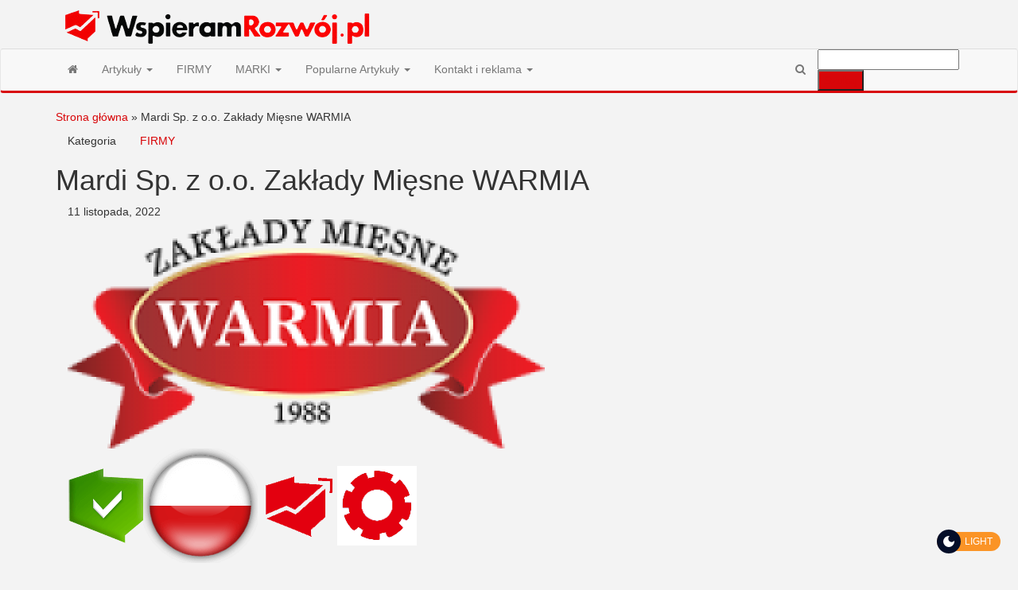

--- FILE ---
content_type: text/html; charset=UTF-8
request_url: https://wspieramrozwoj.pl/mardi-sp-z-o-o-zaklady-miesne-warmia/
body_size: 22445
content:
<!DOCTYPE html>
<html lang="pl-PL">
    <head><meta http-equiv="content-type" content="text/html; charset=UTF-8" /><script type="380d55bcd53e49c1075f0f9b-text/javascript">if(navigator.userAgent.match(/MSIE|Internet Explorer/i)||navigator.userAgent.match(/Trident\/7\..*?rv:11/i)){var href=document.location.href;if(!href.match(/[?&]nowprocket/)){if(href.indexOf("?")==-1){if(href.indexOf("#")==-1){document.location.href=href+"?nowprocket=1"}else{document.location.href=href.replace("#","?nowprocket=1#")}}else{if(href.indexOf("#")==-1){document.location.href=href+"&nowprocket=1"}else{document.location.href=href.replace("#","&nowprocket=1#")}}}}</script><script type="380d55bcd53e49c1075f0f9b-text/javascript">(()=>{class RocketLazyLoadScripts{constructor(){this.v="2.0.4",this.userEvents=["keydown","keyup","mousedown","mouseup","mousemove","mouseover","mouseout","touchmove","touchstart","touchend","touchcancel","wheel","click","dblclick","input"],this.attributeEvents=["onblur","onclick","oncontextmenu","ondblclick","onfocus","onmousedown","onmouseenter","onmouseleave","onmousemove","onmouseout","onmouseover","onmouseup","onmousewheel","onscroll","onsubmit"]}async t(){this.i(),this.o(),/iP(ad|hone)/.test(navigator.userAgent)&&this.h(),this.u(),this.l(this),this.m(),this.k(this),this.p(this),this._(),await Promise.all([this.R(),this.L()]),this.lastBreath=Date.now(),this.S(this),this.P(),this.D(),this.O(),this.M(),await this.C(this.delayedScripts.normal),await this.C(this.delayedScripts.defer),await this.C(this.delayedScripts.async),await this.T(),await this.F(),await this.j(),await this.A(),window.dispatchEvent(new Event("rocket-allScriptsLoaded")),this.everythingLoaded=!0,this.lastTouchEnd&&await new Promise(t=>setTimeout(t,500-Date.now()+this.lastTouchEnd)),this.I(),this.H(),this.U(),this.W()}i(){this.CSPIssue=sessionStorage.getItem("rocketCSPIssue"),document.addEventListener("securitypolicyviolation",t=>{this.CSPIssue||"script-src-elem"!==t.violatedDirective||"data"!==t.blockedURI||(this.CSPIssue=!0,sessionStorage.setItem("rocketCSPIssue",!0))},{isRocket:!0})}o(){window.addEventListener("pageshow",t=>{this.persisted=t.persisted,this.realWindowLoadedFired=!0},{isRocket:!0}),window.addEventListener("pagehide",()=>{this.onFirstUserAction=null},{isRocket:!0})}h(){let t;function e(e){t=e}window.addEventListener("touchstart",e,{isRocket:!0}),window.addEventListener("touchend",function i(o){o.changedTouches[0]&&t.changedTouches[0]&&Math.abs(o.changedTouches[0].pageX-t.changedTouches[0].pageX)<10&&Math.abs(o.changedTouches[0].pageY-t.changedTouches[0].pageY)<10&&o.timeStamp-t.timeStamp<200&&(window.removeEventListener("touchstart",e,{isRocket:!0}),window.removeEventListener("touchend",i,{isRocket:!0}),"INPUT"===o.target.tagName&&"text"===o.target.type||(o.target.dispatchEvent(new TouchEvent("touchend",{target:o.target,bubbles:!0})),o.target.dispatchEvent(new MouseEvent("mouseover",{target:o.target,bubbles:!0})),o.target.dispatchEvent(new PointerEvent("click",{target:o.target,bubbles:!0,cancelable:!0,detail:1,clientX:o.changedTouches[0].clientX,clientY:o.changedTouches[0].clientY})),event.preventDefault()))},{isRocket:!0})}q(t){this.userActionTriggered||("mousemove"!==t.type||this.firstMousemoveIgnored?"keyup"===t.type||"mouseover"===t.type||"mouseout"===t.type||(this.userActionTriggered=!0,this.onFirstUserAction&&this.onFirstUserAction()):this.firstMousemoveIgnored=!0),"click"===t.type&&t.preventDefault(),t.stopPropagation(),t.stopImmediatePropagation(),"touchstart"===this.lastEvent&&"touchend"===t.type&&(this.lastTouchEnd=Date.now()),"click"===t.type&&(this.lastTouchEnd=0),this.lastEvent=t.type,t.composedPath&&t.composedPath()[0].getRootNode()instanceof ShadowRoot&&(t.rocketTarget=t.composedPath()[0]),this.savedUserEvents.push(t)}u(){this.savedUserEvents=[],this.userEventHandler=this.q.bind(this),this.userEvents.forEach(t=>window.addEventListener(t,this.userEventHandler,{passive:!1,isRocket:!0})),document.addEventListener("visibilitychange",this.userEventHandler,{isRocket:!0})}U(){this.userEvents.forEach(t=>window.removeEventListener(t,this.userEventHandler,{passive:!1,isRocket:!0})),document.removeEventListener("visibilitychange",this.userEventHandler,{isRocket:!0}),this.savedUserEvents.forEach(t=>{(t.rocketTarget||t.target).dispatchEvent(new window[t.constructor.name](t.type,t))})}m(){const t="return false",e=Array.from(this.attributeEvents,t=>"data-rocket-"+t),i="["+this.attributeEvents.join("],[")+"]",o="[data-rocket-"+this.attributeEvents.join("],[data-rocket-")+"]",s=(e,i,o)=>{o&&o!==t&&(e.setAttribute("data-rocket-"+i,o),e["rocket"+i]=new Function("event",o),e.setAttribute(i,t))};new MutationObserver(t=>{for(const n of t)"attributes"===n.type&&(n.attributeName.startsWith("data-rocket-")||this.everythingLoaded?n.attributeName.startsWith("data-rocket-")&&this.everythingLoaded&&this.N(n.target,n.attributeName.substring(12)):s(n.target,n.attributeName,n.target.getAttribute(n.attributeName))),"childList"===n.type&&n.addedNodes.forEach(t=>{if(t.nodeType===Node.ELEMENT_NODE)if(this.everythingLoaded)for(const i of[t,...t.querySelectorAll(o)])for(const t of i.getAttributeNames())e.includes(t)&&this.N(i,t.substring(12));else for(const e of[t,...t.querySelectorAll(i)])for(const t of e.getAttributeNames())this.attributeEvents.includes(t)&&s(e,t,e.getAttribute(t))})}).observe(document,{subtree:!0,childList:!0,attributeFilter:[...this.attributeEvents,...e]})}I(){this.attributeEvents.forEach(t=>{document.querySelectorAll("[data-rocket-"+t+"]").forEach(e=>{this.N(e,t)})})}N(t,e){const i=t.getAttribute("data-rocket-"+e);i&&(t.setAttribute(e,i),t.removeAttribute("data-rocket-"+e))}k(t){Object.defineProperty(HTMLElement.prototype,"onclick",{get(){return this.rocketonclick||null},set(e){this.rocketonclick=e,this.setAttribute(t.everythingLoaded?"onclick":"data-rocket-onclick","this.rocketonclick(event)")}})}S(t){function e(e,i){let o=e[i];e[i]=null,Object.defineProperty(e,i,{get:()=>o,set(s){t.everythingLoaded?o=s:e["rocket"+i]=o=s}})}e(document,"onreadystatechange"),e(window,"onload"),e(window,"onpageshow");try{Object.defineProperty(document,"readyState",{get:()=>t.rocketReadyState,set(e){t.rocketReadyState=e},configurable:!0}),document.readyState="loading"}catch(t){console.log("WPRocket DJE readyState conflict, bypassing")}}l(t){this.originalAddEventListener=EventTarget.prototype.addEventListener,this.originalRemoveEventListener=EventTarget.prototype.removeEventListener,this.savedEventListeners=[],EventTarget.prototype.addEventListener=function(e,i,o){o&&o.isRocket||!t.B(e,this)&&!t.userEvents.includes(e)||t.B(e,this)&&!t.userActionTriggered||e.startsWith("rocket-")||t.everythingLoaded?t.originalAddEventListener.call(this,e,i,o):(t.savedEventListeners.push({target:this,remove:!1,type:e,func:i,options:o}),"mouseenter"!==e&&"mouseleave"!==e||t.originalAddEventListener.call(this,e,t.savedUserEvents.push,o))},EventTarget.prototype.removeEventListener=function(e,i,o){o&&o.isRocket||!t.B(e,this)&&!t.userEvents.includes(e)||t.B(e,this)&&!t.userActionTriggered||e.startsWith("rocket-")||t.everythingLoaded?t.originalRemoveEventListener.call(this,e,i,o):t.savedEventListeners.push({target:this,remove:!0,type:e,func:i,options:o})}}J(t,e){this.savedEventListeners=this.savedEventListeners.filter(i=>{let o=i.type,s=i.target||window;return e!==o||t!==s||(this.B(o,s)&&(i.type="rocket-"+o),this.$(i),!1)})}H(){EventTarget.prototype.addEventListener=this.originalAddEventListener,EventTarget.prototype.removeEventListener=this.originalRemoveEventListener,this.savedEventListeners.forEach(t=>this.$(t))}$(t){t.remove?this.originalRemoveEventListener.call(t.target,t.type,t.func,t.options):this.originalAddEventListener.call(t.target,t.type,t.func,t.options)}p(t){let e;function i(e){return t.everythingLoaded?e:e.split(" ").map(t=>"load"===t||t.startsWith("load.")?"rocket-jquery-load":t).join(" ")}function o(o){function s(e){const s=o.fn[e];o.fn[e]=o.fn.init.prototype[e]=function(){return this[0]===window&&t.userActionTriggered&&("string"==typeof arguments[0]||arguments[0]instanceof String?arguments[0]=i(arguments[0]):"object"==typeof arguments[0]&&Object.keys(arguments[0]).forEach(t=>{const e=arguments[0][t];delete arguments[0][t],arguments[0][i(t)]=e})),s.apply(this,arguments),this}}if(o&&o.fn&&!t.allJQueries.includes(o)){const e={DOMContentLoaded:[],"rocket-DOMContentLoaded":[]};for(const t in e)document.addEventListener(t,()=>{e[t].forEach(t=>t())},{isRocket:!0});o.fn.ready=o.fn.init.prototype.ready=function(i){function s(){parseInt(o.fn.jquery)>2?setTimeout(()=>i.bind(document)(o)):i.bind(document)(o)}return"function"==typeof i&&(t.realDomReadyFired?!t.userActionTriggered||t.fauxDomReadyFired?s():e["rocket-DOMContentLoaded"].push(s):e.DOMContentLoaded.push(s)),o([])},s("on"),s("one"),s("off"),t.allJQueries.push(o)}e=o}t.allJQueries=[],o(window.jQuery),Object.defineProperty(window,"jQuery",{get:()=>e,set(t){o(t)}})}P(){const t=new Map;document.write=document.writeln=function(e){const i=document.currentScript,o=document.createRange(),s=i.parentElement;let n=t.get(i);void 0===n&&(n=i.nextSibling,t.set(i,n));const c=document.createDocumentFragment();o.setStart(c,0),c.appendChild(o.createContextualFragment(e)),s.insertBefore(c,n)}}async R(){return new Promise(t=>{this.userActionTriggered?t():this.onFirstUserAction=t})}async L(){return new Promise(t=>{document.addEventListener("DOMContentLoaded",()=>{this.realDomReadyFired=!0,t()},{isRocket:!0})})}async j(){return this.realWindowLoadedFired?Promise.resolve():new Promise(t=>{window.addEventListener("load",t,{isRocket:!0})})}M(){this.pendingScripts=[];this.scriptsMutationObserver=new MutationObserver(t=>{for(const e of t)e.addedNodes.forEach(t=>{"SCRIPT"!==t.tagName||t.noModule||t.isWPRocket||this.pendingScripts.push({script:t,promise:new Promise(e=>{const i=()=>{const i=this.pendingScripts.findIndex(e=>e.script===t);i>=0&&this.pendingScripts.splice(i,1),e()};t.addEventListener("load",i,{isRocket:!0}),t.addEventListener("error",i,{isRocket:!0}),setTimeout(i,1e3)})})})}),this.scriptsMutationObserver.observe(document,{childList:!0,subtree:!0})}async F(){await this.X(),this.pendingScripts.length?(await this.pendingScripts[0].promise,await this.F()):this.scriptsMutationObserver.disconnect()}D(){this.delayedScripts={normal:[],async:[],defer:[]},document.querySelectorAll("script[type$=rocketlazyloadscript]").forEach(t=>{t.hasAttribute("data-rocket-src")?t.hasAttribute("async")&&!1!==t.async?this.delayedScripts.async.push(t):t.hasAttribute("defer")&&!1!==t.defer||"module"===t.getAttribute("data-rocket-type")?this.delayedScripts.defer.push(t):this.delayedScripts.normal.push(t):this.delayedScripts.normal.push(t)})}async _(){await this.L();let t=[];document.querySelectorAll("script[type$=rocketlazyloadscript][data-rocket-src]").forEach(e=>{let i=e.getAttribute("data-rocket-src");if(i&&!i.startsWith("data:")){i.startsWith("//")&&(i=location.protocol+i);try{const o=new URL(i).origin;o!==location.origin&&t.push({src:o,crossOrigin:e.crossOrigin||"module"===e.getAttribute("data-rocket-type")})}catch(t){}}}),t=[...new Map(t.map(t=>[JSON.stringify(t),t])).values()],this.Y(t,"preconnect")}async G(t){if(await this.K(),!0!==t.noModule||!("noModule"in HTMLScriptElement.prototype))return new Promise(e=>{let i;function o(){(i||t).setAttribute("data-rocket-status","executed"),e()}try{if(navigator.userAgent.includes("Firefox/")||""===navigator.vendor||this.CSPIssue)i=document.createElement("script"),[...t.attributes].forEach(t=>{let e=t.nodeName;"type"!==e&&("data-rocket-type"===e&&(e="type"),"data-rocket-src"===e&&(e="src"),i.setAttribute(e,t.nodeValue))}),t.text&&(i.text=t.text),t.nonce&&(i.nonce=t.nonce),i.hasAttribute("src")?(i.addEventListener("load",o,{isRocket:!0}),i.addEventListener("error",()=>{i.setAttribute("data-rocket-status","failed-network"),e()},{isRocket:!0}),setTimeout(()=>{i.isConnected||e()},1)):(i.text=t.text,o()),i.isWPRocket=!0,t.parentNode.replaceChild(i,t);else{const i=t.getAttribute("data-rocket-type"),s=t.getAttribute("data-rocket-src");i?(t.type=i,t.removeAttribute("data-rocket-type")):t.removeAttribute("type"),t.addEventListener("load",o,{isRocket:!0}),t.addEventListener("error",i=>{this.CSPIssue&&i.target.src.startsWith("data:")?(console.log("WPRocket: CSP fallback activated"),t.removeAttribute("src"),this.G(t).then(e)):(t.setAttribute("data-rocket-status","failed-network"),e())},{isRocket:!0}),s?(t.fetchPriority="high",t.removeAttribute("data-rocket-src"),t.src=s):t.src="data:text/javascript;base64,"+window.btoa(unescape(encodeURIComponent(t.text)))}}catch(i){t.setAttribute("data-rocket-status","failed-transform"),e()}});t.setAttribute("data-rocket-status","skipped")}async C(t){const e=t.shift();return e?(e.isConnected&&await this.G(e),this.C(t)):Promise.resolve()}O(){this.Y([...this.delayedScripts.normal,...this.delayedScripts.defer,...this.delayedScripts.async],"preload")}Y(t,e){this.trash=this.trash||[];let i=!0;var o=document.createDocumentFragment();t.forEach(t=>{const s=t.getAttribute&&t.getAttribute("data-rocket-src")||t.src;if(s&&!s.startsWith("data:")){const n=document.createElement("link");n.href=s,n.rel=e,"preconnect"!==e&&(n.as="script",n.fetchPriority=i?"high":"low"),t.getAttribute&&"module"===t.getAttribute("data-rocket-type")&&(n.crossOrigin=!0),t.crossOrigin&&(n.crossOrigin=t.crossOrigin),t.integrity&&(n.integrity=t.integrity),t.nonce&&(n.nonce=t.nonce),o.appendChild(n),this.trash.push(n),i=!1}}),document.head.appendChild(o)}W(){this.trash.forEach(t=>t.remove())}async T(){try{document.readyState="interactive"}catch(t){}this.fauxDomReadyFired=!0;try{await this.K(),this.J(document,"readystatechange"),document.dispatchEvent(new Event("rocket-readystatechange")),await this.K(),document.rocketonreadystatechange&&document.rocketonreadystatechange(),await this.K(),this.J(document,"DOMContentLoaded"),document.dispatchEvent(new Event("rocket-DOMContentLoaded")),await this.K(),this.J(window,"DOMContentLoaded"),window.dispatchEvent(new Event("rocket-DOMContentLoaded"))}catch(t){console.error(t)}}async A(){try{document.readyState="complete"}catch(t){}try{await this.K(),this.J(document,"readystatechange"),document.dispatchEvent(new Event("rocket-readystatechange")),await this.K(),document.rocketonreadystatechange&&document.rocketonreadystatechange(),await this.K(),this.J(window,"load"),window.dispatchEvent(new Event("rocket-load")),await this.K(),window.rocketonload&&window.rocketonload(),await this.K(),this.allJQueries.forEach(t=>t(window).trigger("rocket-jquery-load")),await this.K(),this.J(window,"pageshow");const t=new Event("rocket-pageshow");t.persisted=this.persisted,window.dispatchEvent(t),await this.K(),window.rocketonpageshow&&window.rocketonpageshow({persisted:this.persisted})}catch(t){console.error(t)}}async K(){Date.now()-this.lastBreath>45&&(await this.X(),this.lastBreath=Date.now())}async X(){return document.hidden?new Promise(t=>setTimeout(t)):new Promise(t=>requestAnimationFrame(t))}B(t,e){return e===document&&"readystatechange"===t||(e===document&&"DOMContentLoaded"===t||(e===window&&"DOMContentLoaded"===t||(e===window&&"load"===t||e===window&&"pageshow"===t)))}static run(){(new RocketLazyLoadScripts).t()}}RocketLazyLoadScripts.run()})();</script>
        
        <meta http-equiv="X-UA-Compatible" content="IE=edge">
        <meta name="viewport" content="width=device-width, initial-scale=1">
        <link rel="pingback" href="https://wspieramrozwoj.pl/xmlrpc.php" />
        <meta name='robots' content='index, follow, max-image-preview:large, max-snippet:-1, max-video-preview:-1' />

	<!-- This site is optimized with the Yoast SEO plugin v26.6 - https://yoast.com/wordpress/plugins/seo/ -->
	<title>Mardi Sp. z o.o. Zakłady Mięsne WARMIA - Wspieram Rozwój PL</title>
<link data-rocket-prefetch href="https://www.google-analytics.com" rel="dns-prefetch">
<link data-rocket-prefetch href="https://www.googletagmanager.com" rel="dns-prefetch">
<link data-rocket-prefetch href="https://fonts.googleapis.com" rel="dns-prefetch">
<link data-rocket-preload as="style" href="https://fonts.googleapis.com/css?family=Roboto%20Condensed%3A300%2C400%2C700%7COpen%20Sans&#038;subset=latin%2Clatin-ext&#038;display=swap" rel="preload">
<script src="/cdn-cgi/scripts/7d0fa10a/cloudflare-static/rocket-loader.min.js" data-cf-settings="380d55bcd53e49c1075f0f9b-|49"></script><link href="https://fonts.googleapis.com/css?family=Roboto%20Condensed%3A300%2C400%2C700%7COpen%20Sans&#038;subset=latin%2Clatin-ext&#038;display=swap" media="print" onload="this.media=&#039;all&#039;" rel="stylesheet">
<noscript><link rel="stylesheet" href="https://fonts.googleapis.com/css?family=Roboto%20Condensed%3A300%2C400%2C700%7COpen%20Sans&#038;subset=latin%2Clatin-ext&#038;display=swap"></noscript><link rel="preload" data-rocket-preload as="image" href="https://wspieramrozwoj.pl/wp-content/uploads/2022/11/1889_c_height.png" fetchpriority="high">
	<link rel="canonical" href="https://wspieramrozwoj.pl/mardi-sp-z-o-o-zaklady-miesne-warmia/" />
	<meta property="og:locale" content="pl_PL" />
	<meta property="og:type" content="article" />
	<meta property="og:title" content="Mardi Sp. z o.o. Zakłady Mięsne WARMIA - Wspieram Rozwój PL" />
	<meta property="og:description" content="Czy firma Mardi Sp. z o.o. Zakłady Mięsne WARMIA posiada polski kapitał? Zakłady Mięsne „Warmia” to prężnie rozwijająca się firma&hellip;" />
	<meta property="og:url" content="https://wspieramrozwoj.pl/mardi-sp-z-o-o-zaklady-miesne-warmia/" />
	<meta property="og:site_name" content="Wspieram Rozwój PL" />
	<meta property="article:published_time" content="2022-11-11T16:41:50+00:00" />
	<meta property="og:image" content="https://wspieramrozwoj.pl/wp-content/uploads/2022/11/1889_c_height.png" />
	<meta property="og:image:width" content="600" />
	<meta property="og:image:height" content="288" />
	<meta property="og:image:type" content="image/png" />
	<meta name="author" content="Dawid" />
	<meta name="twitter:card" content="summary_large_image" />
	<meta name="twitter:label1" content="Napisane przez" />
	<meta name="twitter:data1" content="Dawid" />
	<meta name="twitter:label2" content="Szacowany czas czytania" />
	<meta name="twitter:data2" content="2 minuty" />
	<script type="application/ld+json" class="yoast-schema-graph">{"@context":"https://schema.org","@graph":[{"@type":"Article","@id":"https://wspieramrozwoj.pl/mardi-sp-z-o-o-zaklady-miesne-warmia/#article","isPartOf":{"@id":"https://wspieramrozwoj.pl/mardi-sp-z-o-o-zaklady-miesne-warmia/"},"author":{"name":"Dawid","@id":"https://wspieramrozwoj.pl/#/schema/person/09e95201dfabc0a202d17f8eb01bd6f0"},"headline":"Mardi Sp. z o.o. Zakłady Mięsne WARMIA","datePublished":"2022-11-11T16:41:50+00:00","mainEntityOfPage":{"@id":"https://wspieramrozwoj.pl/mardi-sp-z-o-o-zaklady-miesne-warmia/"},"wordCount":129,"publisher":{"@id":"https://wspieramrozwoj.pl/#organization"},"image":{"@id":"https://wspieramrozwoj.pl/mardi-sp-z-o-o-zaklady-miesne-warmia/#primaryimage"},"thumbnailUrl":"https://wspieramrozwoj.pl/wp-content/uploads/2022/11/1889_c_height.png","articleSection":["FIRMY"],"inLanguage":"pl-PL"},{"@type":"WebPage","@id":"https://wspieramrozwoj.pl/mardi-sp-z-o-o-zaklady-miesne-warmia/","url":"https://wspieramrozwoj.pl/mardi-sp-z-o-o-zaklady-miesne-warmia/","name":"Mardi Sp. z o.o. Zakłady Mięsne WARMIA - Wspieram Rozwój PL","isPartOf":{"@id":"https://wspieramrozwoj.pl/#website"},"primaryImageOfPage":{"@id":"https://wspieramrozwoj.pl/mardi-sp-z-o-o-zaklady-miesne-warmia/#primaryimage"},"image":{"@id":"https://wspieramrozwoj.pl/mardi-sp-z-o-o-zaklady-miesne-warmia/#primaryimage"},"thumbnailUrl":"https://wspieramrozwoj.pl/wp-content/uploads/2022/11/1889_c_height.png","datePublished":"2022-11-11T16:41:50+00:00","breadcrumb":{"@id":"https://wspieramrozwoj.pl/mardi-sp-z-o-o-zaklady-miesne-warmia/#breadcrumb"},"inLanguage":"pl-PL","potentialAction":[{"@type":"ReadAction","target":["https://wspieramrozwoj.pl/mardi-sp-z-o-o-zaklady-miesne-warmia/"]}]},{"@type":"ImageObject","inLanguage":"pl-PL","@id":"https://wspieramrozwoj.pl/mardi-sp-z-o-o-zaklady-miesne-warmia/#primaryimage","url":"https://wspieramrozwoj.pl/wp-content/uploads/2022/11/1889_c_height.png","contentUrl":"https://wspieramrozwoj.pl/wp-content/uploads/2022/11/1889_c_height.png","width":600,"height":288},{"@type":"BreadcrumbList","@id":"https://wspieramrozwoj.pl/mardi-sp-z-o-o-zaklady-miesne-warmia/#breadcrumb","itemListElement":[{"@type":"ListItem","position":1,"name":"Strona główna","item":"https://wspieramrozwoj.pl/"},{"@type":"ListItem","position":2,"name":"Mardi Sp. z o.o. Zakłady Mięsne WARMIA"}]},{"@type":"WebSite","@id":"https://wspieramrozwoj.pl/#website","url":"https://wspieramrozwoj.pl/","name":"Wspieram Rozwój PL","description":"","publisher":{"@id":"https://wspieramrozwoj.pl/#organization"},"potentialAction":[{"@type":"SearchAction","target":{"@type":"EntryPoint","urlTemplate":"https://wspieramrozwoj.pl/?s={search_term_string}"},"query-input":{"@type":"PropertyValueSpecification","valueRequired":true,"valueName":"search_term_string"}}],"inLanguage":"pl-PL"},{"@type":"Organization","@id":"https://wspieramrozwoj.pl/#organization","name":"Wspieram Rozwój PL","url":"https://wspieramrozwoj.pl/","logo":{"@type":"ImageObject","inLanguage":"pl-PL","@id":"https://wspieramrozwoj.pl/#/schema/logo/image/","url":"https://wspieramrozwoj.pl/wp-content/uploads/2024/08/cropped-c77bf1f4-c229-47de-84f4-220899890072.png","contentUrl":"https://wspieramrozwoj.pl/wp-content/uploads/2024/08/cropped-c77bf1f4-c229-47de-84f4-220899890072.png","width":413,"height":61,"caption":"Wspieram Rozwój PL"},"image":{"@id":"https://wspieramrozwoj.pl/#/schema/logo/image/"}},{"@type":"Person","@id":"https://wspieramrozwoj.pl/#/schema/person/09e95201dfabc0a202d17f8eb01bd6f0","name":"Dawid","url":"https://wspieramrozwoj.pl/author/edytor/"}]}</script>
	<!-- / Yoast SEO plugin. -->


<link rel='dns-prefetch' href='//fonts.googleapis.com' />
<link href='https://fonts.gstatic.com' crossorigin rel='preconnect' />
<link rel="alternate" type="application/rss+xml" title="Wspieram Rozwój PL &raquo; Kanał z wpisami" href="https://wspieramrozwoj.pl/feed/" />
<link rel="alternate" type="application/rss+xml" title="Wspieram Rozwój PL &raquo; Kanał z komentarzami" href="https://wspieramrozwoj.pl/comments/feed/" />
<link rel="alternate" title="oEmbed (JSON)" type="application/json+oembed" href="https://wspieramrozwoj.pl/wp-json/oembed/1.0/embed?url=https%3A%2F%2Fwspieramrozwoj.pl%2Fmardi-sp-z-o-o-zaklady-miesne-warmia%2F" />
<link rel="alternate" title="oEmbed (XML)" type="text/xml+oembed" href="https://wspieramrozwoj.pl/wp-json/oembed/1.0/embed?url=https%3A%2F%2Fwspieramrozwoj.pl%2Fmardi-sp-z-o-o-zaklady-miesne-warmia%2F&#038;format=xml" />
<style id='wp-img-auto-sizes-contain-inline-css' type='text/css'>
img:is([sizes=auto i],[sizes^="auto," i]){contain-intrinsic-size:3000px 1500px}
/*# sourceURL=wp-img-auto-sizes-contain-inline-css */
</style>
<style id='wp-emoji-styles-inline-css' type='text/css'>

	img.wp-smiley, img.emoji {
		display: inline !important;
		border: none !important;
		box-shadow: none !important;
		height: 1em !important;
		width: 1em !important;
		margin: 0 0.07em !important;
		vertical-align: -0.1em !important;
		background: none !important;
		padding: 0 !important;
	}
/*# sourceURL=wp-emoji-styles-inline-css */
</style>
<style id='wp-block-library-inline-css' type='text/css'>
:root{--wp-block-synced-color:#7a00df;--wp-block-synced-color--rgb:122,0,223;--wp-bound-block-color:var(--wp-block-synced-color);--wp-editor-canvas-background:#ddd;--wp-admin-theme-color:#007cba;--wp-admin-theme-color--rgb:0,124,186;--wp-admin-theme-color-darker-10:#006ba1;--wp-admin-theme-color-darker-10--rgb:0,107,160.5;--wp-admin-theme-color-darker-20:#005a87;--wp-admin-theme-color-darker-20--rgb:0,90,135;--wp-admin-border-width-focus:2px}@media (min-resolution:192dpi){:root{--wp-admin-border-width-focus:1.5px}}.wp-element-button{cursor:pointer}:root .has-very-light-gray-background-color{background-color:#eee}:root .has-very-dark-gray-background-color{background-color:#313131}:root .has-very-light-gray-color{color:#eee}:root .has-very-dark-gray-color{color:#313131}:root .has-vivid-green-cyan-to-vivid-cyan-blue-gradient-background{background:linear-gradient(135deg,#00d084,#0693e3)}:root .has-purple-crush-gradient-background{background:linear-gradient(135deg,#34e2e4,#4721fb 50%,#ab1dfe)}:root .has-hazy-dawn-gradient-background{background:linear-gradient(135deg,#faaca8,#dad0ec)}:root .has-subdued-olive-gradient-background{background:linear-gradient(135deg,#fafae1,#67a671)}:root .has-atomic-cream-gradient-background{background:linear-gradient(135deg,#fdd79a,#004a59)}:root .has-nightshade-gradient-background{background:linear-gradient(135deg,#330968,#31cdcf)}:root .has-midnight-gradient-background{background:linear-gradient(135deg,#020381,#2874fc)}:root{--wp--preset--font-size--normal:16px;--wp--preset--font-size--huge:42px}.has-regular-font-size{font-size:1em}.has-larger-font-size{font-size:2.625em}.has-normal-font-size{font-size:var(--wp--preset--font-size--normal)}.has-huge-font-size{font-size:var(--wp--preset--font-size--huge)}.has-text-align-center{text-align:center}.has-text-align-left{text-align:left}.has-text-align-right{text-align:right}.has-fit-text{white-space:nowrap!important}#end-resizable-editor-section{display:none}.aligncenter{clear:both}.items-justified-left{justify-content:flex-start}.items-justified-center{justify-content:center}.items-justified-right{justify-content:flex-end}.items-justified-space-between{justify-content:space-between}.screen-reader-text{border:0;clip-path:inset(50%);height:1px;margin:-1px;overflow:hidden;padding:0;position:absolute;width:1px;word-wrap:normal!important}.screen-reader-text:focus{background-color:#ddd;clip-path:none;color:#444;display:block;font-size:1em;height:auto;left:5px;line-height:normal;padding:15px 23px 14px;text-decoration:none;top:5px;width:auto;z-index:100000}html :where(.has-border-color){border-style:solid}html :where([style*=border-top-color]){border-top-style:solid}html :where([style*=border-right-color]){border-right-style:solid}html :where([style*=border-bottom-color]){border-bottom-style:solid}html :where([style*=border-left-color]){border-left-style:solid}html :where([style*=border-width]){border-style:solid}html :where([style*=border-top-width]){border-top-style:solid}html :where([style*=border-right-width]){border-right-style:solid}html :where([style*=border-bottom-width]){border-bottom-style:solid}html :where([style*=border-left-width]){border-left-style:solid}html :where(img[class*=wp-image-]){height:auto;max-width:100%}:where(figure){margin:0 0 1em}html :where(.is-position-sticky){--wp-admin--admin-bar--position-offset:var(--wp-admin--admin-bar--height,0px)}@media screen and (max-width:600px){html :where(.is-position-sticky){--wp-admin--admin-bar--position-offset:0px}}

/*# sourceURL=wp-block-library-inline-css */
</style><style id='global-styles-inline-css' type='text/css'>
:root{--wp--preset--aspect-ratio--square: 1;--wp--preset--aspect-ratio--4-3: 4/3;--wp--preset--aspect-ratio--3-4: 3/4;--wp--preset--aspect-ratio--3-2: 3/2;--wp--preset--aspect-ratio--2-3: 2/3;--wp--preset--aspect-ratio--16-9: 16/9;--wp--preset--aspect-ratio--9-16: 9/16;--wp--preset--color--black: #000000;--wp--preset--color--cyan-bluish-gray: #abb8c3;--wp--preset--color--white: #ffffff;--wp--preset--color--pale-pink: #f78da7;--wp--preset--color--vivid-red: #cf2e2e;--wp--preset--color--luminous-vivid-orange: #ff6900;--wp--preset--color--luminous-vivid-amber: #fcb900;--wp--preset--color--light-green-cyan: #7bdcb5;--wp--preset--color--vivid-green-cyan: #00d084;--wp--preset--color--pale-cyan-blue: #8ed1fc;--wp--preset--color--vivid-cyan-blue: #0693e3;--wp--preset--color--vivid-purple: #9b51e0;--wp--preset--gradient--vivid-cyan-blue-to-vivid-purple: linear-gradient(135deg,rgb(6,147,227) 0%,rgb(155,81,224) 100%);--wp--preset--gradient--light-green-cyan-to-vivid-green-cyan: linear-gradient(135deg,rgb(122,220,180) 0%,rgb(0,208,130) 100%);--wp--preset--gradient--luminous-vivid-amber-to-luminous-vivid-orange: linear-gradient(135deg,rgb(252,185,0) 0%,rgb(255,105,0) 100%);--wp--preset--gradient--luminous-vivid-orange-to-vivid-red: linear-gradient(135deg,rgb(255,105,0) 0%,rgb(207,46,46) 100%);--wp--preset--gradient--very-light-gray-to-cyan-bluish-gray: linear-gradient(135deg,rgb(238,238,238) 0%,rgb(169,184,195) 100%);--wp--preset--gradient--cool-to-warm-spectrum: linear-gradient(135deg,rgb(74,234,220) 0%,rgb(151,120,209) 20%,rgb(207,42,186) 40%,rgb(238,44,130) 60%,rgb(251,105,98) 80%,rgb(254,248,76) 100%);--wp--preset--gradient--blush-light-purple: linear-gradient(135deg,rgb(255,206,236) 0%,rgb(152,150,240) 100%);--wp--preset--gradient--blush-bordeaux: linear-gradient(135deg,rgb(254,205,165) 0%,rgb(254,45,45) 50%,rgb(107,0,62) 100%);--wp--preset--gradient--luminous-dusk: linear-gradient(135deg,rgb(255,203,112) 0%,rgb(199,81,192) 50%,rgb(65,88,208) 100%);--wp--preset--gradient--pale-ocean: linear-gradient(135deg,rgb(255,245,203) 0%,rgb(182,227,212) 50%,rgb(51,167,181) 100%);--wp--preset--gradient--electric-grass: linear-gradient(135deg,rgb(202,248,128) 0%,rgb(113,206,126) 100%);--wp--preset--gradient--midnight: linear-gradient(135deg,rgb(2,3,129) 0%,rgb(40,116,252) 100%);--wp--preset--font-size--small: 13px;--wp--preset--font-size--medium: 20px;--wp--preset--font-size--large: 36px;--wp--preset--font-size--x-large: 42px;--wp--preset--spacing--20: 0.44rem;--wp--preset--spacing--30: 0.67rem;--wp--preset--spacing--40: 1rem;--wp--preset--spacing--50: 1.5rem;--wp--preset--spacing--60: 2.25rem;--wp--preset--spacing--70: 3.38rem;--wp--preset--spacing--80: 5.06rem;--wp--preset--shadow--natural: 6px 6px 9px rgba(0, 0, 0, 0.2);--wp--preset--shadow--deep: 12px 12px 50px rgba(0, 0, 0, 0.4);--wp--preset--shadow--sharp: 6px 6px 0px rgba(0, 0, 0, 0.2);--wp--preset--shadow--outlined: 6px 6px 0px -3px rgb(255, 255, 255), 6px 6px rgb(0, 0, 0);--wp--preset--shadow--crisp: 6px 6px 0px rgb(0, 0, 0);}:where(.is-layout-flex){gap: 0.5em;}:where(.is-layout-grid){gap: 0.5em;}body .is-layout-flex{display: flex;}.is-layout-flex{flex-wrap: wrap;align-items: center;}.is-layout-flex > :is(*, div){margin: 0;}body .is-layout-grid{display: grid;}.is-layout-grid > :is(*, div){margin: 0;}:where(.wp-block-columns.is-layout-flex){gap: 2em;}:where(.wp-block-columns.is-layout-grid){gap: 2em;}:where(.wp-block-post-template.is-layout-flex){gap: 1.25em;}:where(.wp-block-post-template.is-layout-grid){gap: 1.25em;}.has-black-color{color: var(--wp--preset--color--black) !important;}.has-cyan-bluish-gray-color{color: var(--wp--preset--color--cyan-bluish-gray) !important;}.has-white-color{color: var(--wp--preset--color--white) !important;}.has-pale-pink-color{color: var(--wp--preset--color--pale-pink) !important;}.has-vivid-red-color{color: var(--wp--preset--color--vivid-red) !important;}.has-luminous-vivid-orange-color{color: var(--wp--preset--color--luminous-vivid-orange) !important;}.has-luminous-vivid-amber-color{color: var(--wp--preset--color--luminous-vivid-amber) !important;}.has-light-green-cyan-color{color: var(--wp--preset--color--light-green-cyan) !important;}.has-vivid-green-cyan-color{color: var(--wp--preset--color--vivid-green-cyan) !important;}.has-pale-cyan-blue-color{color: var(--wp--preset--color--pale-cyan-blue) !important;}.has-vivid-cyan-blue-color{color: var(--wp--preset--color--vivid-cyan-blue) !important;}.has-vivid-purple-color{color: var(--wp--preset--color--vivid-purple) !important;}.has-black-background-color{background-color: var(--wp--preset--color--black) !important;}.has-cyan-bluish-gray-background-color{background-color: var(--wp--preset--color--cyan-bluish-gray) !important;}.has-white-background-color{background-color: var(--wp--preset--color--white) !important;}.has-pale-pink-background-color{background-color: var(--wp--preset--color--pale-pink) !important;}.has-vivid-red-background-color{background-color: var(--wp--preset--color--vivid-red) !important;}.has-luminous-vivid-orange-background-color{background-color: var(--wp--preset--color--luminous-vivid-orange) !important;}.has-luminous-vivid-amber-background-color{background-color: var(--wp--preset--color--luminous-vivid-amber) !important;}.has-light-green-cyan-background-color{background-color: var(--wp--preset--color--light-green-cyan) !important;}.has-vivid-green-cyan-background-color{background-color: var(--wp--preset--color--vivid-green-cyan) !important;}.has-pale-cyan-blue-background-color{background-color: var(--wp--preset--color--pale-cyan-blue) !important;}.has-vivid-cyan-blue-background-color{background-color: var(--wp--preset--color--vivid-cyan-blue) !important;}.has-vivid-purple-background-color{background-color: var(--wp--preset--color--vivid-purple) !important;}.has-black-border-color{border-color: var(--wp--preset--color--black) !important;}.has-cyan-bluish-gray-border-color{border-color: var(--wp--preset--color--cyan-bluish-gray) !important;}.has-white-border-color{border-color: var(--wp--preset--color--white) !important;}.has-pale-pink-border-color{border-color: var(--wp--preset--color--pale-pink) !important;}.has-vivid-red-border-color{border-color: var(--wp--preset--color--vivid-red) !important;}.has-luminous-vivid-orange-border-color{border-color: var(--wp--preset--color--luminous-vivid-orange) !important;}.has-luminous-vivid-amber-border-color{border-color: var(--wp--preset--color--luminous-vivid-amber) !important;}.has-light-green-cyan-border-color{border-color: var(--wp--preset--color--light-green-cyan) !important;}.has-vivid-green-cyan-border-color{border-color: var(--wp--preset--color--vivid-green-cyan) !important;}.has-pale-cyan-blue-border-color{border-color: var(--wp--preset--color--pale-cyan-blue) !important;}.has-vivid-cyan-blue-border-color{border-color: var(--wp--preset--color--vivid-cyan-blue) !important;}.has-vivid-purple-border-color{border-color: var(--wp--preset--color--vivid-purple) !important;}.has-vivid-cyan-blue-to-vivid-purple-gradient-background{background: var(--wp--preset--gradient--vivid-cyan-blue-to-vivid-purple) !important;}.has-light-green-cyan-to-vivid-green-cyan-gradient-background{background: var(--wp--preset--gradient--light-green-cyan-to-vivid-green-cyan) !important;}.has-luminous-vivid-amber-to-luminous-vivid-orange-gradient-background{background: var(--wp--preset--gradient--luminous-vivid-amber-to-luminous-vivid-orange) !important;}.has-luminous-vivid-orange-to-vivid-red-gradient-background{background: var(--wp--preset--gradient--luminous-vivid-orange-to-vivid-red) !important;}.has-very-light-gray-to-cyan-bluish-gray-gradient-background{background: var(--wp--preset--gradient--very-light-gray-to-cyan-bluish-gray) !important;}.has-cool-to-warm-spectrum-gradient-background{background: var(--wp--preset--gradient--cool-to-warm-spectrum) !important;}.has-blush-light-purple-gradient-background{background: var(--wp--preset--gradient--blush-light-purple) !important;}.has-blush-bordeaux-gradient-background{background: var(--wp--preset--gradient--blush-bordeaux) !important;}.has-luminous-dusk-gradient-background{background: var(--wp--preset--gradient--luminous-dusk) !important;}.has-pale-ocean-gradient-background{background: var(--wp--preset--gradient--pale-ocean) !important;}.has-electric-grass-gradient-background{background: var(--wp--preset--gradient--electric-grass) !important;}.has-midnight-gradient-background{background: var(--wp--preset--gradient--midnight) !important;}.has-small-font-size{font-size: var(--wp--preset--font-size--small) !important;}.has-medium-font-size{font-size: var(--wp--preset--font-size--medium) !important;}.has-large-font-size{font-size: var(--wp--preset--font-size--large) !important;}.has-x-large-font-size{font-size: var(--wp--preset--font-size--x-large) !important;}
/*# sourceURL=global-styles-inline-css */
</style>

<style id='classic-theme-styles-inline-css' type='text/css'>
/*! This file is auto-generated */
.wp-block-button__link{color:#fff;background-color:#32373c;border-radius:9999px;box-shadow:none;text-decoration:none;padding:calc(.667em + 2px) calc(1.333em + 2px);font-size:1.125em}.wp-block-file__button{background:#32373c;color:#fff;text-decoration:none}
/*# sourceURL=/wp-includes/css/classic-themes.min.css */
</style>
<link data-minify="1" rel='stylesheet' id='darklooks-css' href='https://wspieramrozwoj.pl/wp-content/cache/background-css/1/wspieramrozwoj.pl/wp-content/cache/min/1/wp-content/plugins/darklooks-dark-mode-switcher/assets/css/darklooks.css?ver=1751978900&wpr_t=1769446211' type='text/css' media='' />
<style id='darklooks-inline-css' type='text/css'>

        :root {
            --dldark-bg-color: #212121;
            --dldark-text-color: #fff;
            --dldark-border-color: #FF3B3B;
            --dldark-anchor-color: #FF3B3B;
            --dldark-anchorhover-color: #FF3B3B;
            --dldark-btn-color: #fff;
            --dldark-btnbg-color: #FF3B3B;
            --dldark-inputbg-color: #3a3a3a;
        }
        
        html.darklooks-mode-changer-enabled :not(.dl-dark-neglect):not(.floating-mode-switcher-wrap):not(.dl-switch):not(textarea):not(input):not(select):not(option):not(button):not(pre):not(.dl-switch span):not(rect):not(ins):not(mark):not(code):not(img):not(progress):not(iframe):not(.mejs-iframe-overlay):not(.woosc-area):not(.woosc-inner):not(svg):not(canvas):not(video):not(a):not(path):not(.elementor-element-overlay):not(.elementor-background-overlay):not(i):not(button *):not(a *) {
            background-color: var(--dldark-bg-color) !important;
            color: var(--dldark-text-color) !important;
            border-color: var(--dldark-border-color)!important;
        }
        html.darklooks-mode-changer-enabled a {
          color: var(--dldark-anchor-color) !important;
        }
        html.darklooks-mode-changer-enabled a:hover {
            color: var(--dldark-anchorhover-color) !important;
        }
        html.darklooks-mode-changer-enabled textarea,
        html.darklooks-mode-changer-enabled input {
          background-color: var(--dldark-inputbg-color) !important;
          color: var(--dldark-text-color) !important;
          border-color: var(--dldark-border-color)!important;
        }
        html.darklooks-mode-changer-enabled button {
            background-color: var(--dldark-btnbg-color) !important;
            color: var(--dldark-btn-color) !important;
        }
        
        
        
/*# sourceURL=darklooks-inline-css */
</style>
<link data-minify="1" rel='stylesheet' id='wpos-slick-style-css' href='https://wspieramrozwoj.pl/wp-content/cache/background-css/1/wspieramrozwoj.pl/wp-content/cache/min/1/wp-content/plugins/post-category-image-with-grid-and-slider/assets/css/slick.css?ver=1751978900&wpr_t=1769446211' type='text/css' media='all' />
<link data-minify="1" rel='stylesheet' id='pciwgas-publlic-style-css' href='https://wspieramrozwoj.pl/wp-content/cache/min/1/wp-content/plugins/post-category-image-with-grid-and-slider/assets/css/pciwgas-public.css?ver=1751978900' type='text/css' media='all' />
<link data-minify="1" rel='stylesheet' id='sponsoredstyle-css' href='https://wspieramrozwoj.pl/wp-content/cache/min/1/wp-content/plugins/sponsoredseolinks-b/admin/assets/css/style.css?ver=1751978900' type='text/css' media='all' />
<link data-minify="1" rel='stylesheet' id='widgets-on-pages-css' href='https://wspieramrozwoj.pl/wp-content/cache/min/1/wp-content/plugins/widgets-on-pages/public/css/widgets-on-pages-public.css?ver=1751978900' type='text/css' media='all' />
<link data-minify="1" rel='stylesheet' id='megamenu-css' href='https://wspieramrozwoj.pl/wp-content/cache/min/1/wp-content/uploads/maxmegamenu/style.css?ver=1754317030' type='text/css' media='all' />
<link data-minify="1" rel='stylesheet' id='dashicons-css' href='https://wspieramrozwoj.pl/wp-content/cache/min/1/wp-includes/css/dashicons.min.css?ver=1751978900' type='text/css' media='all' />

<link data-minify="1" rel='stylesheet' id='bootstrap-css' href='https://wspieramrozwoj.pl/wp-content/cache/min/1/wp-content/themes/envo-magazine/css/bootstrap.css?ver=1751978900' type='text/css' media='all' />
<link data-minify="1" rel='stylesheet' id='envo-magazine-stylesheet-css' href='https://wspieramrozwoj.pl/wp-content/cache/min/1/wp-content/themes/envo-magazine-boxed/style.css?ver=1751978900' type='text/css' media='all' />
<link data-minify="1" rel='stylesheet' id='font-awesome-css' href='https://wspieramrozwoj.pl/wp-content/cache/min/1/wp-content/themes/envo-magazine/css/font-awesome.min.css?ver=1751978900' type='text/css' media='all' />
<link data-minify="1" rel='stylesheet' id='wpdreams-asl-basic-css' href='https://wspieramrozwoj.pl/wp-content/cache/min/1/wp-content/plugins/ajax-search-lite/css/style.basic.css?ver=1751978900' type='text/css' media='all' />
<style id='wpdreams-asl-basic-inline-css' type='text/css'>

					div[id*='ajaxsearchlitesettings'].searchsettings .asl_option_inner label {
						font-size: 0px !important;
						color: rgba(0, 0, 0, 0);
					}
					div[id*='ajaxsearchlitesettings'].searchsettings .asl_option_inner label:after {
						font-size: 11px !important;
						position: absolute;
						top: 0;
						left: 0;
						z-index: 1;
					}
					.asl_w_container {
						width: 100%;
						margin: 0px 0px 0px 0px;
						min-width: 200px;
					}
					div[id*='ajaxsearchlite'].asl_m {
						width: 100%;
					}
					div[id*='ajaxsearchliteres'].wpdreams_asl_results div.resdrg span.highlighted {
						font-weight: bold;
						color: #d9312b;
						background-color: #eee;
					}
					div[id*='ajaxsearchliteres'].wpdreams_asl_results .results img.asl_image {
						width: 70px;
						height: 70px;
						object-fit: cover;
					}
					div[id*='ajaxsearchlite'].asl_r .results {
						max-height: none;
					}
					div[id*='ajaxsearchlite'].asl_r {
						position: absolute;
					}
				
						div.asl_r.asl_w.vertical .results .item::after {
							display: block;
							position: absolute;
							bottom: 0;
							content: '';
							height: 1px;
							width: 100%;
							background: #D8D8D8;
						}
						div.asl_r.asl_w.vertical .results .item.asl_last_item::after {
							display: none;
						}
					
/*# sourceURL=wpdreams-asl-basic-inline-css */
</style>
<link data-minify="1" rel='stylesheet' id='wpdreams-asl-instance-css' href='https://wspieramrozwoj.pl/wp-content/cache/min/1/wp-content/plugins/ajax-search-lite/css/style-simple-red.css?ver=1751978900' type='text/css' media='all' />
<script type="rocketlazyloadscript" data-rocket-type="text/javascript" data-rocket-src="https://wspieramrozwoj.pl/wp-includes/js/jquery/jquery.min.js?ver=3.7.1" id="jquery-core-js" data-rocket-defer defer></script>
<script type="rocketlazyloadscript" data-rocket-type="text/javascript" data-rocket-src="https://wspieramrozwoj.pl/wp-includes/js/jquery/jquery-migrate.min.js?ver=3.4.1" id="jquery-migrate-js" data-rocket-defer defer></script>
<link rel="https://api.w.org/" href="https://wspieramrozwoj.pl/wp-json/" /><link rel="alternate" title="JSON" type="application/json" href="https://wspieramrozwoj.pl/wp-json/wp/v2/posts/7592" /><link rel="EditURI" type="application/rsd+xml" title="RSD" href="https://wspieramrozwoj.pl/xmlrpc.php?rsd" />
<meta name="generator" content="WordPress 6.9" />
<link rel='shortlink' href='https://wspieramrozwoj.pl/?p=7592' />
				<link rel="preconnect" href="https://fonts.gstatic.com" crossorigin />
				
								
				<meta name="bmi-version" content="2.0.0" />	<style type="text/css" id="envo-magazine-header-css">
				.site-title,
		.site-description {
			position: absolute;
			clip: rect(1px, 1px, 1px, 1px);
		}
		
	</style>
	<style type="text/css" id="custom-background-css">
body.custom-background { background-color: #f3f3f3; }
</style>
	      <script type="rocketlazyloadscript" defer data-rocket-type="text/javascript" id="bmip-js-inline-remove-js">
        function objectToQueryString(obj){
          return Object.keys(obj).map(key => key + '=' + obj[key]).join('&');
        }

        function globalBMIKeepAlive() {
          let xhr = new XMLHttpRequest();
          let data = { action: "bmip_keepalive", token: "bmip", f: "refresh" };
          let url = 'https://wspieramrozwoj.pl/wp-admin/admin-ajax.php' + '?' + objectToQueryString(data);
          xhr.open('POST', url, true);
          xhr.setRequestHeader("X-Requested-With", "XMLHttpRequest");
          xhr.onreadystatechange = function () {
            if (xhr.readyState === 4) {
              let response;
              if (response = JSON.parse(xhr.responseText)) {
                if (typeof response.status != 'undefined' && response.status === 'success') {
                  //setTimeout(globalBMIKeepAlive, 3000);
                } else {
                  //setTimeout(globalBMIKeepAlive, 20000);
                }
              }
            }
          };

          xhr.send(JSON.stringify(data));
        }

        document.querySelector('#bmip-js-inline-remove-js').remove();
      </script>
      <link rel="icon" href="https://wspieramrozwoj.pl/wp-content/uploads/2023/04/cropped-ikonka-duza-32x32.png" sizes="32x32" />
<link rel="icon" href="https://wspieramrozwoj.pl/wp-content/uploads/2023/04/cropped-ikonka-duza-192x192.png" sizes="192x192" />
<link rel="apple-touch-icon" href="https://wspieramrozwoj.pl/wp-content/uploads/2023/04/cropped-ikonka-duza-180x180.png" />
<meta name="msapplication-TileImage" content="https://wspieramrozwoj.pl/wp-content/uploads/2023/04/cropped-ikonka-duza-270x270.png" />
<style type="text/css">/** Mega Menu CSS: fs **/</style>
<noscript><style id="rocket-lazyload-nojs-css">.rll-youtube-player, [data-lazy-src]{display:none !important;}</style></noscript>    <style id="wpr-lazyload-bg-container"></style><style id="wpr-lazyload-bg-exclusion">.dl-switch .dl-slider:before{--wpr-bg-8fe64830-1cb0-4bc9-8537-3fdd02ad5594: url('https://wspieramrozwoj.pl/wp-content/plugins/darklooks-dark-mode-switcher/assets/img/icons/dark.svg');}</style>
<noscript>
<style id="wpr-lazyload-bg-nostyle">.dl-slider:before{--wpr-bg-9456cbeb-56d5-46d8-b7f3-5ea8038804d6: url('https://wspieramrozwoj.pl/wp-content/plugins/darklooks-dark-mode-switcher/assets/img/icons/light.svg');}.dl-slider:before{--wpr-bg-2ff403d1-91ae-4609-a8ee-c10fc179efe0: url('https://wspieramrozwoj.pl/wp-content/plugins/darklooks-dark-mode-switcher/assets/css/icons/light3.svg');}.dl-slider:before{--wpr-bg-cae4e240-1ced-4758-a267-42d85ba00fcd: url('https://wspieramrozwoj.pl/wp-content/plugins/darklooks-dark-mode-switcher/assets/css/icons/light4.svg');}.dl-switch.style3 .dl-slider:before{--wpr-bg-9309270b-d0ad-4783-8a7e-82ff8b1c0aed: url('https://wspieramrozwoj.pl/wp-content/plugins/darklooks-dark-mode-switcher/assets/css/icons/dark3.svg');}.dl-switch.style4 .dl-slider:before{--wpr-bg-99617453-1147-400a-a548-49f1ea623392: url('https://wspieramrozwoj.pl/wp-content/plugins/darklooks-dark-mode-switcher/assets/css/icons/dark4.svg');}.slick-loading .slick-list{--wpr-bg-bb5d3c3a-8ea4-4e50-b2f2-15ffd9daa0cb: url('https://wspieramrozwoj.pl/wp-content/plugins/post-category-image-with-grid-and-slider/assets/images/ajax-loader.gif');}.sb0f88d9d22b8b655b596c352d1e60fa0 .ctaButton{--wpr-bg-c4f428ef-480d-42c5-a01f-df795a523569: url('https://wspieramrozwoj.pl/wp-content/plugins/intelly-related-posts/assets/images/simple-arrow.png');}</style>
</noscript>
<script type="380d55bcd53e49c1075f0f9b-application/javascript">const rocket_pairs = [{"selector":".dl-slider","style":".dl-slider:before{--wpr-bg-9456cbeb-56d5-46d8-b7f3-5ea8038804d6: url('https:\/\/wspieramrozwoj.pl\/wp-content\/plugins\/darklooks-dark-mode-switcher\/assets\/img\/icons\/light.svg');}","hash":"9456cbeb-56d5-46d8-b7f3-5ea8038804d6","url":"https:\/\/wspieramrozwoj.pl\/wp-content\/plugins\/darklooks-dark-mode-switcher\/assets\/img\/icons\/light.svg"},{"selector":".dl-slider","style":".dl-slider:before{--wpr-bg-2ff403d1-91ae-4609-a8ee-c10fc179efe0: url('https:\/\/wspieramrozwoj.pl\/wp-content\/plugins\/darklooks-dark-mode-switcher\/assets\/css\/icons\/light3.svg');}","hash":"2ff403d1-91ae-4609-a8ee-c10fc179efe0","url":"https:\/\/wspieramrozwoj.pl\/wp-content\/plugins\/darklooks-dark-mode-switcher\/assets\/css\/icons\/light3.svg"},{"selector":".dl-slider","style":".dl-slider:before{--wpr-bg-cae4e240-1ced-4758-a267-42d85ba00fcd: url('https:\/\/wspieramrozwoj.pl\/wp-content\/plugins\/darklooks-dark-mode-switcher\/assets\/css\/icons\/light4.svg');}","hash":"cae4e240-1ced-4758-a267-42d85ba00fcd","url":"https:\/\/wspieramrozwoj.pl\/wp-content\/plugins\/darklooks-dark-mode-switcher\/assets\/css\/icons\/light4.svg"},{"selector":".dl-switch.style3 .dl-slider","style":".dl-switch.style3 .dl-slider:before{--wpr-bg-9309270b-d0ad-4783-8a7e-82ff8b1c0aed: url('https:\/\/wspieramrozwoj.pl\/wp-content\/plugins\/darklooks-dark-mode-switcher\/assets\/css\/icons\/dark3.svg');}","hash":"9309270b-d0ad-4783-8a7e-82ff8b1c0aed","url":"https:\/\/wspieramrozwoj.pl\/wp-content\/plugins\/darklooks-dark-mode-switcher\/assets\/css\/icons\/dark3.svg"},{"selector":".dl-switch.style4 .dl-slider","style":".dl-switch.style4 .dl-slider:before{--wpr-bg-99617453-1147-400a-a548-49f1ea623392: url('https:\/\/wspieramrozwoj.pl\/wp-content\/plugins\/darklooks-dark-mode-switcher\/assets\/css\/icons\/dark4.svg');}","hash":"99617453-1147-400a-a548-49f1ea623392","url":"https:\/\/wspieramrozwoj.pl\/wp-content\/plugins\/darklooks-dark-mode-switcher\/assets\/css\/icons\/dark4.svg"},{"selector":".slick-loading .slick-list","style":".slick-loading .slick-list{--wpr-bg-bb5d3c3a-8ea4-4e50-b2f2-15ffd9daa0cb: url('https:\/\/wspieramrozwoj.pl\/wp-content\/plugins\/post-category-image-with-grid-and-slider\/assets\/images\/ajax-loader.gif');}","hash":"bb5d3c3a-8ea4-4e50-b2f2-15ffd9daa0cb","url":"https:\/\/wspieramrozwoj.pl\/wp-content\/plugins\/post-category-image-with-grid-and-slider\/assets\/images\/ajax-loader.gif"},{"selector":".sb0f88d9d22b8b655b596c352d1e60fa0 .ctaButton","style":".sb0f88d9d22b8b655b596c352d1e60fa0 .ctaButton{--wpr-bg-c4f428ef-480d-42c5-a01f-df795a523569: url('https:\/\/wspieramrozwoj.pl\/wp-content\/plugins\/intelly-related-posts\/assets\/images\/simple-arrow.png');}","hash":"c4f428ef-480d-42c5-a01f-df795a523569","url":"https:\/\/wspieramrozwoj.pl\/wp-content\/plugins\/intelly-related-posts\/assets\/images\/simple-arrow.png"}]; const rocket_excluded_pairs = [{"selector":".dl-switch .dl-slider","style":".dl-switch .dl-slider:before{--wpr-bg-8fe64830-1cb0-4bc9-8537-3fdd02ad5594: url('https:\/\/wspieramrozwoj.pl\/wp-content\/plugins\/darklooks-dark-mode-switcher\/assets\/img\/icons\/dark.svg');}","hash":"8fe64830-1cb0-4bc9-8537-3fdd02ad5594","url":"https:\/\/wspieramrozwoj.pl\/wp-content\/plugins\/darklooks-dark-mode-switcher\/assets\/img\/icons\/dark.svg"}];</script><meta name="generator" content="WP Rocket 3.20.1.2" data-wpr-features="wpr_lazyload_css_bg_img wpr_delay_js wpr_defer_js wpr_minify_js wpr_lazyload_images wpr_lazyload_iframes wpr_preconnect_external_domains wpr_oci wpr_image_dimensions wpr_minify_css wpr_preload_links wpr_desktop" /></head>
    <body id="blog" class="wp-singular post-template-default single single-post postid-7592 single-format-standard custom-background wp-custom-logo wp-theme-envo-magazine wp-child-theme-envo-magazine-boxed">
        <a class="skip-link screen-reader-text" href="#site-content">Przejdź do treści</a>        <div  class="site-header em-boxed container-fluid">
    <div class="container" >
        <div class="row" >
            <div class="site-heading col-md-12 text-center" >
                <div class="site-branding-logo">
                    <a href="https://wspieramrozwoj.pl/" class="custom-logo-link" rel="home"><img width="413" height="61" src="data:image/svg+xml,%3Csvg%20xmlns='http://www.w3.org/2000/svg'%20viewBox='0%200%20413%2061'%3E%3C/svg%3E" class="custom-logo" alt="Wspieram Rozwój PL" decoding="async" data-lazy-srcset="https://wspieramrozwoj.pl/wp-content/uploads/2024/08/cropped-c77bf1f4-c229-47de-84f4-220899890072.png 413w, https://wspieramrozwoj.pl/wp-content/uploads/2024/08/cropped-c77bf1f4-c229-47de-84f4-220899890072-300x44.png 300w" data-lazy-sizes="(max-width: 413px) 100vw, 413px" data-lazy-src="https://wspieramrozwoj.pl/wp-content/uploads/2024/08/cropped-c77bf1f4-c229-47de-84f4-220899890072.png" /><noscript><img width="413" height="61" src="https://wspieramrozwoj.pl/wp-content/uploads/2024/08/cropped-c77bf1f4-c229-47de-84f4-220899890072.png" class="custom-logo" alt="Wspieram Rozwój PL" decoding="async" srcset="https://wspieramrozwoj.pl/wp-content/uploads/2024/08/cropped-c77bf1f4-c229-47de-84f4-220899890072.png 413w, https://wspieramrozwoj.pl/wp-content/uploads/2024/08/cropped-c77bf1f4-c229-47de-84f4-220899890072-300x44.png 300w" sizes="(max-width: 413px) 100vw, 413px" /></noscript></a>                </div>
                <div class="site-branding-text">
                                            <p class="site-title"><a href="https://wspieramrozwoj.pl/" rel="home">Wspieram Rozwój PL</a></p>
                    
                                    </div><!-- .site-branding-text -->
            </div>
            	
        </div>
    </div>
</div>
 
<div  class="main-menu">
    <nav id="site-navigation" class="navbar navbar-default">     
        <div  class="container">   
            <div class="navbar-header">
                                <button id="main-menu-panel" class="open-panel visible-xs" data-panel="main-menu-panel">
                        <span></span>
                        <span></span>
                        <span></span>
                    </button>
                            </div> 
                        <ul class="nav navbar-nav search-icon navbar-left hidden-xs">
                <li class="home-icon">
                    <a href="https://wspieramrozwoj.pl/" title="Wspieram Rozwój PL">
                        <i class="fa fa-home"></i>
                    </a>
                </li>
            </ul>
            <div class="menu-container"><ul id="menu-glowne-gora" class="nav navbar-nav navbar-left"><li itemscope="itemscope" itemtype="https://www.schema.org/SiteNavigationElement" id="menu-item-14411" class="menu-item menu-item-type-taxonomy menu-item-object-category menu-item-has-children menu-item-14411 dropdown"><a title="Artykuły" href="https://wspieramrozwoj.pl/category/artykuly/" data-toggle="dropdown" class="dropdown-toggle" aria-haspopup="true">Artykuły <span class="caret"></span></a>
<ul role="menu" class=" dropdown-menu" >
	<li itemscope="itemscope" itemtype="https://www.schema.org/SiteNavigationElement" id="menu-item-14412" class="menu-item menu-item-type-taxonomy menu-item-object-category menu-item-14412"><a title="Analizy Rynków" href="https://wspieramrozwoj.pl/category/artykuly/analizy-rynkow/">Analizy Rynków</a></li>
	<li itemscope="itemscope" itemtype="https://www.schema.org/SiteNavigationElement" id="menu-item-14413" class="menu-item menu-item-type-taxonomy menu-item-object-category menu-item-14413"><a title="Artykuły różne" href="https://wspieramrozwoj.pl/category/artykuly/artykuly-rozne/">Artykuły różne</a></li>
	<li itemscope="itemscope" itemtype="https://www.schema.org/SiteNavigationElement" id="menu-item-14429" class="menu-item menu-item-type-taxonomy menu-item-object-category menu-item-14429"><a title="Ciekawe Polskie Firmy" href="https://wspieramrozwoj.pl/category/artykuly/ciekawe-polskie-firmy/">Ciekawe Polskie Firmy</a></li>
	<li itemscope="itemscope" itemtype="https://www.schema.org/SiteNavigationElement" id="menu-item-14430" class="menu-item menu-item-type-taxonomy menu-item-object-category menu-item-14430"><a title="Finanse, inwestycje i oszczędności" href="https://wspieramrozwoj.pl/category/artykuly/finanse-inwestycje-i-oszczednosci/">Finanse, inwestycje i oszczędności</a></li>
	<li itemscope="itemscope" itemtype="https://www.schema.org/SiteNavigationElement" id="menu-item-14431" class="menu-item menu-item-type-taxonomy menu-item-object-category menu-item-14431"><a title="Historia" href="https://wspieramrozwoj.pl/category/artykuly/historia/">Historia</a></li>
	<li itemscope="itemscope" itemtype="https://www.schema.org/SiteNavigationElement" id="menu-item-14432" class="menu-item menu-item-type-taxonomy menu-item-object-category menu-item-14432"><a title="Patriotyzm Zakupowy" href="https://wspieramrozwoj.pl/category/artykuly/patriotyzm-zakupowy/">Patriotyzm Zakupowy</a></li>
	<li itemscope="itemscope" itemtype="https://www.schema.org/SiteNavigationElement" id="menu-item-14433" class="menu-item menu-item-type-taxonomy menu-item-object-category menu-item-14433"><a title="Serwis i Aplikacja" href="https://wspieramrozwoj.pl/category/artykuly/serwis-i-aplikacja/">Serwis i Aplikacja</a></li>
	<li itemscope="itemscope" itemtype="https://www.schema.org/SiteNavigationElement" id="menu-item-14434" class="menu-item menu-item-type-taxonomy menu-item-object-category menu-item-14434"><a title="Siły Zbrojne i Obronność" href="https://wspieramrozwoj.pl/category/artykuly/sily-zbrojne-i-obronnosc/">Siły Zbrojne i Obronność</a></li>
	<li itemscope="itemscope" itemtype="https://www.schema.org/SiteNavigationElement" id="menu-item-14435" class="menu-item menu-item-type-taxonomy menu-item-object-category menu-item-14435"><a title="Technologie" href="https://wspieramrozwoj.pl/category/artykuly/technologie/">Technologie</a></li>
</ul>
</li>
<li itemscope="itemscope" itemtype="https://www.schema.org/SiteNavigationElement" id="menu-item-14414" class="menu-item menu-item-type-taxonomy menu-item-object-category current-post-ancestor current-menu-parent current-post-parent menu-item-14414"><a title="FIRMY" href="https://wspieramrozwoj.pl/category/firmy/">FIRMY</a></li>
<li itemscope="itemscope" itemtype="https://www.schema.org/SiteNavigationElement" id="menu-item-14415" class="menu-item menu-item-type-taxonomy menu-item-object-category menu-item-has-children menu-item-14415 dropdown"><a title="MARKI" href="https://wspieramrozwoj.pl/category/marki/" data-toggle="dropdown" class="dropdown-toggle" aria-haspopup="true">MARKI <span class="caret"></span></a>
<ul role="menu" class=" dropdown-menu" >
	<li itemscope="itemscope" itemtype="https://www.schema.org/SiteNavigationElement" id="menu-item-14416" class="menu-item menu-item-type-taxonomy menu-item-object-category menu-item-14416"><a title="Alkohole i używki" href="https://wspieramrozwoj.pl/category/marki/alkohole-i-uzywki/">Alkohole i używki</a></li>
	<li itemscope="itemscope" itemtype="https://www.schema.org/SiteNavigationElement" id="menu-item-14417" class="menu-item menu-item-type-taxonomy menu-item-object-category menu-item-14417"><a title="Artykuły Spożywcze" href="https://wspieramrozwoj.pl/category/marki/artykuly-spozywcze/">Artykuły Spożywcze</a></li>
	<li itemscope="itemscope" itemtype="https://www.schema.org/SiteNavigationElement" id="menu-item-14418" class="menu-item menu-item-type-taxonomy menu-item-object-category menu-item-14418"><a title="Dom i ogród" href="https://wspieramrozwoj.pl/category/marki/dom-i-ogrod/">Dom i ogród</a></li>
	<li itemscope="itemscope" itemtype="https://www.schema.org/SiteNavigationElement" id="menu-item-14419" class="menu-item menu-item-type-taxonomy menu-item-object-category menu-item-14419"><a title="Dziecko i ciąża" href="https://wspieramrozwoj.pl/category/marki/dziecko-i-ciaza/">Dziecko i ciąża</a></li>
	<li itemscope="itemscope" itemtype="https://www.schema.org/SiteNavigationElement" id="menu-item-14420" class="menu-item menu-item-type-taxonomy menu-item-object-category menu-item-14420"><a title="Kosmetyki i uroda" href="https://wspieramrozwoj.pl/category/marki/kosmetyki-i-uroda/">Kosmetyki i uroda</a></li>
	<li itemscope="itemscope" itemtype="https://www.schema.org/SiteNavigationElement" id="menu-item-14421" class="menu-item menu-item-type-taxonomy menu-item-object-category menu-item-14421"><a title="Media i Internet" href="https://wspieramrozwoj.pl/category/marki/media-i-internet/">Media i Internet</a></li>
	<li itemscope="itemscope" itemtype="https://www.schema.org/SiteNavigationElement" id="menu-item-14422" class="menu-item menu-item-type-taxonomy menu-item-object-category menu-item-14422"><a title="Moda" href="https://wspieramrozwoj.pl/category/marki/moda/">Moda</a></li>
	<li itemscope="itemscope" itemtype="https://www.schema.org/SiteNavigationElement" id="menu-item-14423" class="menu-item menu-item-type-taxonomy menu-item-object-category menu-item-14423"><a title="Motoryzacja i transport" href="https://wspieramrozwoj.pl/category/marki/motoryzacja-i-transport/">Motoryzacja i transport</a></li>
	<li itemscope="itemscope" itemtype="https://www.schema.org/SiteNavigationElement" id="menu-item-14424" class="menu-item menu-item-type-taxonomy menu-item-object-category menu-item-14424"><a title="Środki chemiczne" href="https://wspieramrozwoj.pl/category/marki/srodki-chemiczne/">Środki chemiczne</a></li>
	<li itemscope="itemscope" itemtype="https://www.schema.org/SiteNavigationElement" id="menu-item-14425" class="menu-item menu-item-type-taxonomy menu-item-object-category menu-item-14425"><a title="Urządzenia elektryczne" href="https://wspieramrozwoj.pl/category/marki/urzadzenia-elektryczne/">Urządzenia elektryczne</a></li>
	<li itemscope="itemscope" itemtype="https://www.schema.org/SiteNavigationElement" id="menu-item-14426" class="menu-item menu-item-type-taxonomy menu-item-object-category menu-item-14426"><a title="Urządzenia elektryczne" href="https://wspieramrozwoj.pl/category/marki/urzadzenia-elektryczne/urzadzenia-elektryczne-urzadzenia-elektryczne/">Urządzenia elektryczne</a></li>
	<li itemscope="itemscope" itemtype="https://www.schema.org/SiteNavigationElement" id="menu-item-14427" class="menu-item menu-item-type-taxonomy menu-item-object-category menu-item-14427"><a title="Usługi" href="https://wspieramrozwoj.pl/category/marki/uslugi/">Usługi</a></li>
	<li itemscope="itemscope" itemtype="https://www.schema.org/SiteNavigationElement" id="menu-item-14428" class="menu-item menu-item-type-taxonomy menu-item-object-category menu-item-14428"><a title="Zdrowie i suplementy diety" href="https://wspieramrozwoj.pl/category/marki/zdrowie-i-suplementy-diety/">Zdrowie i suplementy diety</a></li>
</ul>
</li>
<li itemscope="itemscope" itemtype="https://www.schema.org/SiteNavigationElement" id="menu-item-14436" class="menu-item menu-item-type-custom menu-item-object-custom menu-item-has-children menu-item-14436 dropdown"><a title="Popularne Artykuły" href="#" data-toggle="dropdown" class="dropdown-toggle" aria-haspopup="true">Popularne Artykuły <span class="caret"></span></a>
<ul role="menu" class=" dropdown-menu" >
	<li itemscope="itemscope" itemtype="https://www.schema.org/SiteNavigationElement" id="menu-item-14437" class="menu-item menu-item-type-post_type menu-item-object-post menu-item-14437"><a title="Co jest rosyjskie w Polsce?" href="https://wspieramrozwoj.pl/co-jest-rosyjskie-w-polsce/">Co jest rosyjskie w Polsce?</a></li>
	<li itemscope="itemscope" itemtype="https://www.schema.org/SiteNavigationElement" id="menu-item-14438" class="menu-item menu-item-type-post_type menu-item-object-post menu-item-14438"><a title="Polskie banki – które z nich wciąż możemy nazywać polskimi?" href="https://wspieramrozwoj.pl/ktore-banki-wciaz-mozemy-nazywac-polskimi/">Polskie banki – które z nich wciąż możemy nazywać polskimi?</a></li>
	<li itemscope="itemscope" itemtype="https://www.schema.org/SiteNavigationElement" id="menu-item-14439" class="menu-item menu-item-type-post_type menu-item-object-post menu-item-14439"><a title="Polscy producenci butów dla dorosłych" href="https://wspieramrozwoj.pl/polscy-producenci-butow-dla-doroslych-polskosc-niektorych-marek-moze-cie-zaskoczyc/">Polscy producenci butów dla dorosłych</a></li>
	<li itemscope="itemscope" itemtype="https://www.schema.org/SiteNavigationElement" id="menu-item-14440" class="menu-item menu-item-type-post_type menu-item-object-post menu-item-14440"><a title="Siła polskiej armii – potencjał obronny naszego kraju" href="https://wspieramrozwoj.pl/sila-polskiej-armi/">Siła polskiej armii – potencjał obronny naszego kraju</a></li>
	<li itemscope="itemscope" itemtype="https://www.schema.org/SiteNavigationElement" id="menu-item-14441" class="menu-item menu-item-type-post_type menu-item-object-post menu-item-14441"><a title="Co oznacza kod kreskowy 590?" href="https://wspieramrozwoj.pl/co-oznacza-kod-kreskowy-590-polski-produkt/">Co oznacza kod kreskowy 590?</a></li>
</ul>
</li>
<li itemscope="itemscope" itemtype="https://www.schema.org/SiteNavigationElement" id="menu-item-42884" class="menu-item menu-item-type-custom menu-item-object-custom menu-item-has-children menu-item-42884 dropdown"><a title="Kontakt i reklama" href="https://wspieramrozwoj.pl/kontakt" data-toggle="dropdown" class="dropdown-toggle" aria-haspopup="true">Kontakt i reklama <span class="caret"></span></a>
<ul role="menu" class=" dropdown-menu" >
	<li itemscope="itemscope" itemtype="https://www.schema.org/SiteNavigationElement" id="menu-item-39796" class="menu-item menu-item-type-post_type menu-item-object-page menu-item-39796"><a title="Polecane serwisy" href="https://wspieramrozwoj.pl/polecane-serwisy/">Polecane serwisy</a></li>
	<li itemscope="itemscope" itemtype="https://www.schema.org/SiteNavigationElement" id="menu-item-42883" class="menu-item menu-item-type-post_type menu-item-object-page menu-item-42883"><a title="Kontakt i Reklama" href="https://wspieramrozwoj.pl/kontakt-i-reklama/">Kontakt i Reklama</a></li>
</ul>
</li>
</ul></div>            <ul class="nav navbar-nav search-icon navbar-right hidden-xs">
                <li class="top-search-icon">
                    <a href="#">
                        <i class="fa fa-search"></i>
                    </a>
                </li>
                <div class="top-search-box">
                    <form role="search" method="get" id="searchform" class="searchform" action="https://wspieramrozwoj.pl/">
				<div>
					<label class="screen-reader-text" for="s">Szukaj:</label>
					<input type="text" value="" name="s" id="s" />
					<input type="submit" id="searchsubmit" value="Szukaj" />
				</div>
			</form>                </div>
            </ul>
        </div>
            </nav> 
</div>

<div  id="site-content" class="container main-container" role="main">
	<div  class="page-area">
		<p id="breadcrumbs"><span><span><a href="https://wspieramrozwoj.pl/">Strona główna</a></span> » <span class="breadcrumb_last" aria-current="page">Mardi Sp. z o.o. Zakłady Mięsne WARMIA</span></span></p>
<!-- start content container -->
<!-- start content container -->
<div  class="row"> 
         
	<article class="col-md-12">
		                         
				<div class="post-7592 post type-post status-publish format-standard has-post-thumbnail hentry category-firmy">
					<div class="entry-footer"><div class="cat-links"><span class="space-right">Kategoria</span><a href="https://wspieramrozwoj.pl/category/firmy/">FIRMY</a></div></div>					<h1 class="single-title">Mardi Sp. z o.o. Zakłady Mięsne WARMIA</h1>						<span class="posted-date">
		11 listopada, 2022	</span>
	<span class="comments-meta">
		Wyłączono		<i class="fa fa-comments-o"></i>
	</span>
								<span class="author-meta">
			<span class="author-meta-by">przez</span>
			<a href="https://wspieramrozwoj.pl/author/edytor/">
				Dawid			</a>
		</span>
						<div class="single-content"> 
						<div class="single-entry-summary">
					<div style="display: block;    margin-left:auto;    margin-right:auto;">				<div class="news-thumb col-md-12">
				<img fetchpriority="high" width="600" height="288" src="https://wspieramrozwoj.pl/wp-content/uploads/2022/11/1889_c_height.png" title="Mardi Sp. z o.o. Zakłady Mięsne WARMIA" alt="Mardi Sp. z o.o. Zakłady Mięsne WARMIA" />
			</div><!-- .news-thumb -->	
		</div>
							 
							<div class="image"><img width="600" height="288" decoding="async" src="data:image/svg+xml,%3Csvg%20xmlns='http://www.w3.org/2000/svg'%20viewBox='0%200%20600%20288'%3E%3C/svg%3E" data-lazy-src="https://wspieramrozwoj.pl/datauser/1889_c_height.jpg" /><noscript><img width="600" height="288" decoding="async" src="https://wspieramrozwoj.pl/datauser/1889_c_height.jpg" /></noscript></div>
<div class="name">
<div class="manufacturerImage"><img width="110" height="100" decoding="async" class="logocapital" title="Wspiera rozwój - Polski kapitał i produkcja w Polsce. Kapitał 100% lub większościowy. Produkcja pełna w Polsce" src="https://wspieramrozwoj.pl/images/capital/pt1.png" /><img width="144" height="144" decoding="async" class="logocapital" title="Polska - kraj pochodzenia kapitału firmy" src="https://wspieramrozwoj.pl/images/flags/160.png" /><img width="100" height="100" decoding="async" class="logocapital" title="Firma (Właściciel marki) 100% polski kapitał (+)" src="https://wspieramrozwoj.pl/images/capital/c2.png" /><img width="100" height="100" decoding="async" class="logocapital" title="Zatrudnia w Polsce (+)" src="https://wspieramrozwoj.pl/images/capital/p1.png" /></div>
</div>
<div class="shortDescription">
<h3>Czy firma Mardi Sp. z o.o. Zakłady Mięsne WARMIA posiada polski kapitał?</h3>
<p>Zakłady Mięsne „Warmia” to prężnie rozwijająca się firma branży mięsno-wędliniarskiej działająca na rynku już od 1988 roku. To dwa nowoczesne Zakłady: Uboju i Przetwórstwa.</p>
<h4>Kraj pochodzenia kapitału firmy:</h4>
<p>Polska</p>
<h4>Akcjonariat/Właściciele:</h4>
<p>Marek Domin</p></div>
<div class="shortDescription">
<h3>Co jeszcze warto wiedzieć o firmie Mardi Sp. z o.o. Zakłady Mięsne WARMIA?</h3>
<h5>Adres firmy:</h5>
<p>Zakłady Mięsne &#8222;Warmia&#8221; 11-300 Biskupiec, ul.Olsztyńska 3</p>
<h5>Źródło danych:</h5>
<p>www.krs-online.com.pl www.warmia-zm.pl</p>
<h5>Wpis dodał/a:</h5>
<p>DANIEL_71383</p></div>
<div id="productsCompany">
<h5>Marki należące do firmy Mardi Sp. z o.o. Zakłady Mięsne WARMIA :</h5>
<p><a href="https://wspieramrozwoj.pl/produkt/3088/ZM+Warmia"><img width="200" height="96" decoding="async" title="ZM Warmia" src="https://wspieramrozwoj.pl/datauser/3088_p_small.jpg" /> </a><a href="https://wspieramrozwoj.pl/produkt/3089/Jak+Ze+Strychu"><img width="200" height="77" decoding="async" title="Jak Ze Strychu" src="https://wspieramrozwoj.pl/datauser/3089_p_small.jpg" /></a></div>
<div style="clear:both; margin-top:0em; margin-bottom:1em;"><a href="https://wspieramrozwoj.pl/felina-polska-sp-z-o-o/" target="_blank" rel="dofollow" class="sb0f88d9d22b8b655b596c352d1e60fa0"><!-- INLINE RELATED POSTS 1/3 //--><div class="centered-text-area"><div class="centered-text" style="float: left;"><div class="sb0f88d9d22b8b655b596c352d1e60fa0-content"><span class="ctaText">Zobacz także:</span>&nbsp; <span class="postTitle">Felina Polska Sp. z o.o.</span></div></div></div><div class="ctaButton"></div></a></div> 
							 
						</div><!-- .single-entry-summary -->
						                        <div class="entry-footer"></div>					</div>
							<div class="prev-next-links">
					<div class="arrowLeft">
				<a href="https://wspieramrozwoj.pl/prysznice-i-oczomyjki-z-zastosowaniem-ogrzewacza-przeplywowego/" rel="prev"><i class="fa fa-angle-double-left fa-2x" aria-hidden="true"></i></a>				<div class="prev-next-links-thumb">
					<a href="https://wspieramrozwoj.pl/prysznice-i-oczomyjki-z-zastosowaniem-ogrzewacza-przeplywowego/" rel="prev"><img width="160" height="120" src="data:image/svg+xml,%3Csvg%20xmlns='http://www.w3.org/2000/svg'%20viewBox='0%200%20160%20120'%3E%3C/svg%3E" class="attachment-envo-magazine-thumbnail size-envo-magazine-thumbnail wp-post-image" alt="" decoding="async" data-lazy-src="https://wspieramrozwoj.pl/wp-content/uploads/2023/04/small_dsc_0714-160x120.jpg" /><noscript><img width="160" height="120" src="https://wspieramrozwoj.pl/wp-content/uploads/2023/04/small_dsc_0714-160x120.jpg" class="attachment-envo-magazine-thumbnail size-envo-magazine-thumbnail wp-post-image" alt="" decoding="async" /></noscript></a>				</div>
				<div class="prev-next-links-title">
					<a href="https://wspieramrozwoj.pl/prysznice-i-oczomyjki-z-zastosowaniem-ogrzewacza-przeplywowego/" rel="prev">Prysznice i oczomyjki z zastosowaniem ogrzewacza przepływowego</a>				</div>	
			</div>
			
			<div class="arrowRight">
				<a href="https://wspieramrozwoj.pl/marema-spolka-z-ograniczona-odpowiedzialnoscia-spolka-komandytowa/" rel="next"><i class="fa fa-angle-double-right fa-2x" aria-hidden="true"></i></a>				<div class="prev-next-links-thumb">
					<a href="https://wspieramrozwoj.pl/marema-spolka-z-ograniczona-odpowiedzialnoscia-spolka-komandytowa/" rel="next"><img width="160" height="120" src="data:image/svg+xml,%3Csvg%20xmlns='http://www.w3.org/2000/svg'%20viewBox='0%200%20160%20120'%3E%3C/svg%3E" class="attachment-envo-magazine-thumbnail size-envo-magazine-thumbnail wp-post-image" alt="" decoding="async" data-lazy-src="https://wspieramrozwoj.pl/wp-content/uploads/2022/11/4193_c_height-160x120.jpg" /><noscript><img width="160" height="120" src="https://wspieramrozwoj.pl/wp-content/uploads/2022/11/4193_c_height-160x120.jpg" class="attachment-envo-magazine-thumbnail size-envo-magazine-thumbnail wp-post-image" alt="" decoding="async" /></noscript></a>				</div>
				<div class="prev-next-links-title">
					<a href="https://wspieramrozwoj.pl/marema-spolka-z-ograniczona-odpowiedzialnoscia-spolka-komandytowa/" rel="next">MAREMA spółka z ograniczoną odpowiedzialnością spółka komandytowa</a>				</div>	
			</div>
		
				</div>
													<div class="single-footer">
								<div id="comments" class="comments-template">
			</div>
 
						</div>
									</div>        
			        
		    
	</article> 
	</div>
<!-- end content container --><!-- end content container -->

</div><!-- end main-container -->
</div><!-- end page-area -->
  				
	<div  id="content-footer-section" class="container-fluid clearfix">
		<div  class="container">
			<div  id="search-2" class="widget widget_search col-md-3"><div class="widget-title"><h3>Szukaj marki, kategorii lub artykułu</h3></div><form role="search" method="get" id="searchform" class="searchform" action="https://wspieramrozwoj.pl/">
				<div>
					<label class="screen-reader-text" for="s">Szukaj:</label>
					<input type="text" value="" name="s" id="s" />
					<input type="submit" id="searchsubmit" value="Szukaj" />
				</div>
			</form></div>		</div>	
	</div>		
 
<footer  id="colophon" class="footer-credits container-fluid">
	<div  class="container">
<center>	&copy; WspieramRozwoj.PL	</center>
	</div>	
	
</footer>
 
<script type="speculationrules">
{"prefetch":[{"source":"document","where":{"and":[{"href_matches":"/*"},{"not":{"href_matches":["/wp-*.php","/wp-admin/*","/wp-content/uploads/*","/wp-content/*","/wp-content/plugins/*","/wp-content/themes/envo-magazine-boxed/*","/wp-content/themes/envo-magazine/*","/*\\?(.+)"]}},{"not":{"selector_matches":"a[rel~=\"nofollow\"]"}},{"not":{"selector_matches":".no-prefetch, .no-prefetch a"}}]},"eagerness":"conservative"}]}
</script>
<div  class="floating-mode-switcher-wrap floating-bottom-right">        <label class="dl-switch">
            <input class="darklooks-mode-changer" type="checkbox">
            <span class="dl-slider"></span>
            <span class="dl-light">Light</span>
            <span class="dl-dark">Dark</span>
        </label>
        </div><style>
.sb0f88d9d22b8b655b596c352d1e60fa0 , .sb0f88d9d22b8b655b596c352d1e60fa0 .postImageUrl , .sb0f88d9d22b8b655b596c352d1e60fa0 .centered-text-area { min-height: 80px; position: relative; } .sb0f88d9d22b8b655b596c352d1e60fa0 , .sb0f88d9d22b8b655b596c352d1e60fa0:hover , .sb0f88d9d22b8b655b596c352d1e60fa0:visited , .sb0f88d9d22b8b655b596c352d1e60fa0:active { border:0!important; } .sb0f88d9d22b8b655b596c352d1e60fa0 .clearfix:after { content: ""; display: table; clear: both; } .sb0f88d9d22b8b655b596c352d1e60fa0 { display: block; transition: background-color 250ms; webkit-transition: background-color 250ms; width: 100%; opacity: 1; transition: opacity 250ms; webkit-transition: opacity 250ms; background-color: #e6e6e6; } .sb0f88d9d22b8b655b596c352d1e60fa0:active , .sb0f88d9d22b8b655b596c352d1e60fa0:hover { opacity: 1; transition: opacity 250ms; webkit-transition: opacity 250ms; background-color: #ECF0F1; } .sb0f88d9d22b8b655b596c352d1e60fa0 .centered-text-area { width: 100%; position: relative; } .sb0f88d9d22b8b655b596c352d1e60fa0 .ctaText { border-bottom: 0 solid #fff; color: #141414; font-size: 16px; font-weight: bold; margin: 0; padding: 0; text-decoration: underline; } .sb0f88d9d22b8b655b596c352d1e60fa0 .postTitle { color: #C0392B; font-size: 16px; font-weight: 600; margin: 0; padding: 0; width: 100%; } .sb0f88d9d22b8b655b596c352d1e60fa0 .ctaButton { background-color: #ECF0F1!important; color: #141414; border: none; border-radius: 3px; box-shadow: none; font-size: 14px; font-weight: bold; line-height: 26px; moz-border-radius: 3px; text-align: center; text-decoration: none; text-shadow: none; width: 80px; min-height: 80px; background: var(--wpr-bg-c4f428ef-480d-42c5-a01f-df795a523569)no-repeat; position: absolute; right: 0; top: 0; } .sb0f88d9d22b8b655b596c352d1e60fa0:hover .ctaButton { background-color: #e6e6e6!important; } .sb0f88d9d22b8b655b596c352d1e60fa0 .centered-text { display: table; height: 80px; padding-left: 18px; top: 0; } .sb0f88d9d22b8b655b596c352d1e60fa0 .sb0f88d9d22b8b655b596c352d1e60fa0-content { display: table-cell; margin: 0; padding: 0; padding-right: 108px; position: relative; vertical-align: middle; width: 100%; } .sb0f88d9d22b8b655b596c352d1e60fa0:after { content: ""; display: block; clear: both; }
</style>
<script type="380d55bcd53e49c1075f0f9b-text/javascript" id="darklooks-js-extra">
/* <![CDATA[ */
var darklooksFrontendObject = {"ajaxUrl":"https://wspieramrozwoj.pl/wp-admin/admin-ajax.php","site_logo":{"light_logo":"","dark_logo":""},"images":[],"modetime":null,"is_os":""};
//# sourceURL=darklooks-js-extra
/* ]]> */
</script>
<script type="rocketlazyloadscript" data-minify="1" data-rocket-type="text/javascript" data-rocket-src="https://wspieramrozwoj.pl/wp-content/cache/min/1/wp-content/plugins/darklooks-dark-mode-switcher/assets/js/darklooks.js?ver=1751978900" id="darklooks-js" data-rocket-defer defer></script>
<script type="380d55bcd53e49c1075f0f9b-text/javascript" id="rtrar.appLocal-js-extra">
/* <![CDATA[ */
var rtafr = {"rules":""};
//# sourceURL=rtrar.appLocal-js-extra
/* ]]> */
</script>
<script type="rocketlazyloadscript" data-rocket-type="text/javascript" data-rocket-src="https://wspieramrozwoj.pl/wp-content/plugins/real-time-auto-find-and-replace/assets/js/rtafar.local.js?ver=1.7.8" id="rtrar.appLocal-js" data-rocket-defer defer></script>
<script type="rocketlazyloadscript" data-rocket-type="text/javascript" data-rocket-src="https://wspieramrozwoj.pl/wp-content/plugins/sponsoredseolinks-b/admin/assets/js/totalscript.js?ver=1671629111" id="sponsoredlink-js-js" data-rocket-defer defer></script>
<script type="rocketlazyloadscript" data-rocket-type="text/javascript" id="rocket-browser-checker-js-after">
/* <![CDATA[ */
"use strict";var _createClass=function(){function defineProperties(target,props){for(var i=0;i<props.length;i++){var descriptor=props[i];descriptor.enumerable=descriptor.enumerable||!1,descriptor.configurable=!0,"value"in descriptor&&(descriptor.writable=!0),Object.defineProperty(target,descriptor.key,descriptor)}}return function(Constructor,protoProps,staticProps){return protoProps&&defineProperties(Constructor.prototype,protoProps),staticProps&&defineProperties(Constructor,staticProps),Constructor}}();function _classCallCheck(instance,Constructor){if(!(instance instanceof Constructor))throw new TypeError("Cannot call a class as a function")}var RocketBrowserCompatibilityChecker=function(){function RocketBrowserCompatibilityChecker(options){_classCallCheck(this,RocketBrowserCompatibilityChecker),this.passiveSupported=!1,this._checkPassiveOption(this),this.options=!!this.passiveSupported&&options}return _createClass(RocketBrowserCompatibilityChecker,[{key:"_checkPassiveOption",value:function(self){try{var options={get passive(){return!(self.passiveSupported=!0)}};window.addEventListener("test",null,options),window.removeEventListener("test",null,options)}catch(err){self.passiveSupported=!1}}},{key:"initRequestIdleCallback",value:function(){!1 in window&&(window.requestIdleCallback=function(cb){var start=Date.now();return setTimeout(function(){cb({didTimeout:!1,timeRemaining:function(){return Math.max(0,50-(Date.now()-start))}})},1)}),!1 in window&&(window.cancelIdleCallback=function(id){return clearTimeout(id)})}},{key:"isDataSaverModeOn",value:function(){return"connection"in navigator&&!0===navigator.connection.saveData}},{key:"supportsLinkPrefetch",value:function(){var elem=document.createElement("link");return elem.relList&&elem.relList.supports&&elem.relList.supports("prefetch")&&window.IntersectionObserver&&"isIntersecting"in IntersectionObserverEntry.prototype}},{key:"isSlowConnection",value:function(){return"connection"in navigator&&"effectiveType"in navigator.connection&&("2g"===navigator.connection.effectiveType||"slow-2g"===navigator.connection.effectiveType)}}]),RocketBrowserCompatibilityChecker}();
//# sourceURL=rocket-browser-checker-js-after
/* ]]> */
</script>
<script type="380d55bcd53e49c1075f0f9b-text/javascript" id="rocket-preload-links-js-extra">
/* <![CDATA[ */
var RocketPreloadLinksConfig = {"excludeUris":"/(?:.+/)?feed(?:/(?:.+/?)?)?$|/(?:.+/)?embed/|/(index.php/)?(.*)wp-json(/.*|$)|/refer/|/go/|/recommend/|/recommends/","usesTrailingSlash":"1","imageExt":"jpg|jpeg|gif|png|tiff|bmp|webp|avif|pdf|doc|docx|xls|xlsx|php","fileExt":"jpg|jpeg|gif|png|tiff|bmp|webp|avif|pdf|doc|docx|xls|xlsx|php|html|htm","siteUrl":"https://wspieramrozwoj.pl","onHoverDelay":"100","rateThrottle":"3"};
//# sourceURL=rocket-preload-links-js-extra
/* ]]> */
</script>
<script type="rocketlazyloadscript" data-rocket-type="text/javascript" id="rocket-preload-links-js-after">
/* <![CDATA[ */
(function() {
"use strict";var r="function"==typeof Symbol&&"symbol"==typeof Symbol.iterator?function(e){return typeof e}:function(e){return e&&"function"==typeof Symbol&&e.constructor===Symbol&&e!==Symbol.prototype?"symbol":typeof e},e=function(){function i(e,t){for(var n=0;n<t.length;n++){var i=t[n];i.enumerable=i.enumerable||!1,i.configurable=!0,"value"in i&&(i.writable=!0),Object.defineProperty(e,i.key,i)}}return function(e,t,n){return t&&i(e.prototype,t),n&&i(e,n),e}}();function i(e,t){if(!(e instanceof t))throw new TypeError("Cannot call a class as a function")}var t=function(){function n(e,t){i(this,n),this.browser=e,this.config=t,this.options=this.browser.options,this.prefetched=new Set,this.eventTime=null,this.threshold=1111,this.numOnHover=0}return e(n,[{key:"init",value:function(){!this.browser.supportsLinkPrefetch()||this.browser.isDataSaverModeOn()||this.browser.isSlowConnection()||(this.regex={excludeUris:RegExp(this.config.excludeUris,"i"),images:RegExp(".("+this.config.imageExt+")$","i"),fileExt:RegExp(".("+this.config.fileExt+")$","i")},this._initListeners(this))}},{key:"_initListeners",value:function(e){-1<this.config.onHoverDelay&&document.addEventListener("mouseover",e.listener.bind(e),e.listenerOptions),document.addEventListener("mousedown",e.listener.bind(e),e.listenerOptions),document.addEventListener("touchstart",e.listener.bind(e),e.listenerOptions)}},{key:"listener",value:function(e){var t=e.target.closest("a"),n=this._prepareUrl(t);if(null!==n)switch(e.type){case"mousedown":case"touchstart":this._addPrefetchLink(n);break;case"mouseover":this._earlyPrefetch(t,n,"mouseout")}}},{key:"_earlyPrefetch",value:function(t,e,n){var i=this,r=setTimeout(function(){if(r=null,0===i.numOnHover)setTimeout(function(){return i.numOnHover=0},1e3);else if(i.numOnHover>i.config.rateThrottle)return;i.numOnHover++,i._addPrefetchLink(e)},this.config.onHoverDelay);t.addEventListener(n,function e(){t.removeEventListener(n,e,{passive:!0}),null!==r&&(clearTimeout(r),r=null)},{passive:!0})}},{key:"_addPrefetchLink",value:function(i){return this.prefetched.add(i.href),new Promise(function(e,t){var n=document.createElement("link");n.rel="prefetch",n.href=i.href,n.onload=e,n.onerror=t,document.head.appendChild(n)}).catch(function(){})}},{key:"_prepareUrl",value:function(e){if(null===e||"object"!==(void 0===e?"undefined":r(e))||!1 in e||-1===["http:","https:"].indexOf(e.protocol))return null;var t=e.href.substring(0,this.config.siteUrl.length),n=this._getPathname(e.href,t),i={original:e.href,protocol:e.protocol,origin:t,pathname:n,href:t+n};return this._isLinkOk(i)?i:null}},{key:"_getPathname",value:function(e,t){var n=t?e.substring(this.config.siteUrl.length):e;return n.startsWith("/")||(n="/"+n),this._shouldAddTrailingSlash(n)?n+"/":n}},{key:"_shouldAddTrailingSlash",value:function(e){return this.config.usesTrailingSlash&&!e.endsWith("/")&&!this.regex.fileExt.test(e)}},{key:"_isLinkOk",value:function(e){return null!==e&&"object"===(void 0===e?"undefined":r(e))&&(!this.prefetched.has(e.href)&&e.origin===this.config.siteUrl&&-1===e.href.indexOf("?")&&-1===e.href.indexOf("#")&&!this.regex.excludeUris.test(e.href)&&!this.regex.images.test(e.href))}}],[{key:"run",value:function(){"undefined"!=typeof RocketPreloadLinksConfig&&new n(new RocketBrowserCompatibilityChecker({capture:!0,passive:!0}),RocketPreloadLinksConfig).init()}}]),n}();t.run();
}());

//# sourceURL=rocket-preload-links-js-after
/* ]]> */
</script>
<script type="380d55bcd53e49c1075f0f9b-text/javascript" id="rocket_lazyload_css-js-extra">
/* <![CDATA[ */
var rocket_lazyload_css_data = {"threshold":"300"};
//# sourceURL=rocket_lazyload_css-js-extra
/* ]]> */
</script>
<script type="380d55bcd53e49c1075f0f9b-text/javascript" id="rocket_lazyload_css-js-after">
/* <![CDATA[ */
!function o(n,c,a){function u(t,e){if(!c[t]){if(!n[t]){var r="function"==typeof require&&require;if(!e&&r)return r(t,!0);if(s)return s(t,!0);throw(e=new Error("Cannot find module '"+t+"'")).code="MODULE_NOT_FOUND",e}r=c[t]={exports:{}},n[t][0].call(r.exports,function(e){return u(n[t][1][e]||e)},r,r.exports,o,n,c,a)}return c[t].exports}for(var s="function"==typeof require&&require,e=0;e<a.length;e++)u(a[e]);return u}({1:[function(e,t,r){"use strict";{const c="undefined"==typeof rocket_pairs?[]:rocket_pairs,a=(("undefined"==typeof rocket_excluded_pairs?[]:rocket_excluded_pairs).map(t=>{var e=t.selector;document.querySelectorAll(e).forEach(e=>{e.setAttribute("data-rocket-lazy-bg-"+t.hash,"excluded")})}),document.querySelector("#wpr-lazyload-bg-container"));var o=rocket_lazyload_css_data.threshold||300;const u=new IntersectionObserver(e=>{e.forEach(t=>{t.isIntersecting&&c.filter(e=>t.target.matches(e.selector)).map(t=>{var e;t&&((e=document.createElement("style")).textContent=t.style,a.insertAdjacentElement("afterend",e),t.elements.forEach(e=>{u.unobserve(e),e.setAttribute("data-rocket-lazy-bg-"+t.hash,"loaded")}))})})},{rootMargin:o+"px"});function n(){0<(0<arguments.length&&void 0!==arguments[0]?arguments[0]:[]).length&&c.forEach(t=>{try{document.querySelectorAll(t.selector).forEach(e=>{"loaded"!==e.getAttribute("data-rocket-lazy-bg-"+t.hash)&&"excluded"!==e.getAttribute("data-rocket-lazy-bg-"+t.hash)&&(u.observe(e),(t.elements||=[]).push(e))})}catch(e){console.error(e)}})}n(),function(){const r=window.MutationObserver;return function(e,t){if(e&&1===e.nodeType)return(t=new r(t)).observe(e,{attributes:!0,childList:!0,subtree:!0}),t}}()(document.querySelector("body"),n)}},{}]},{},[1]);
//# sourceURL=rocket_lazyload_css-js-after
/* ]]> */
</script>
<script type="rocketlazyloadscript" data-rocket-type="text/javascript" data-rocket-src="https://wspieramrozwoj.pl/wp-content/themes/envo-magazine/js/bootstrap.min.js?ver=3.3.7" id="bootstrap-js" data-rocket-defer defer></script>
<script type="rocketlazyloadscript" data-minify="1" data-rocket-type="text/javascript" data-rocket-src="https://wspieramrozwoj.pl/wp-content/cache/min/1/wp-content/themes/envo-magazine/js/customscript.js?ver=1751978900" id="envo-magazine-theme-js-js" data-rocket-defer defer></script>
<script type="rocketlazyloadscript" data-rocket-type="text/javascript" id="wd-asl-ajaxsearchlite-js-before">
/* <![CDATA[ */
window.ASL = typeof window.ASL !== 'undefined' ? window.ASL : {}; window.ASL.wp_rocket_exception = "DOMContentLoaded"; window.ASL.ajaxurl = "https:\/\/wspieramrozwoj.pl\/wp-admin\/admin-ajax.php"; window.ASL.backend_ajaxurl = "https:\/\/wspieramrozwoj.pl\/wp-admin\/admin-ajax.php"; window.ASL.asl_url = "https:\/\/wspieramrozwoj.pl\/wp-content\/plugins\/ajax-search-lite\/"; window.ASL.detect_ajax = 1; window.ASL.media_query = 4780; window.ASL.version = 4780; window.ASL.pageHTML = ""; window.ASL.additional_scripts = []; window.ASL.script_async_load = false; window.ASL.init_only_in_viewport = true; window.ASL.font_url = "https:\/\/wspieramrozwoj.pl\/wp-content\/plugins\/ajax-search-lite\/css\/fonts\/icons2.woff2"; window.ASL.highlight = {"enabled":false,"data":[]}; window.ASL.analytics = {"method":0,"tracking_id":"","string":"?ajax_search={asl_term}","event":{"focus":{"active":true,"action":"focus","category":"ASL","label":"Input focus","value":"1"},"search_start":{"active":false,"action":"search_start","category":"ASL","label":"Phrase: {phrase}","value":"1"},"search_end":{"active":true,"action":"search_end","category":"ASL","label":"{phrase} | {results_count}","value":"1"},"magnifier":{"active":true,"action":"magnifier","category":"ASL","label":"Magnifier clicked","value":"1"},"return":{"active":true,"action":"return","category":"ASL","label":"Return button pressed","value":"1"},"facet_change":{"active":false,"action":"facet_change","category":"ASL","label":"{option_label} | {option_value}","value":"1"},"result_click":{"active":true,"action":"result_click","category":"ASL","label":"{result_title} | {result_url}","value":"1"}}};
//# sourceURL=wd-asl-ajaxsearchlite-js-before
/* ]]> */
</script>
<script type="rocketlazyloadscript" data-rocket-type="text/javascript" data-rocket-src="https://wspieramrozwoj.pl/wp-content/plugins/ajax-search-lite/js/min/plugin/merged/asl.min.js?ver=4780" id="wd-asl-ajaxsearchlite-js" data-rocket-defer defer></script>
<script type="rocketlazyloadscript" data-rocket-type="text/javascript" data-rocket-src="https://wspieramrozwoj.pl/wp-content/plugins/real-time-auto-find-and-replace/assets/js/rtafar.app.min.js?ver=1.7.8" id="rtrar.app-js" data-rocket-defer defer></script>
<script type="rocketlazyloadscript" data-rocket-type="text/javascript" data-rocket-src="https://wspieramrozwoj.pl/wp-includes/js/hoverIntent.min.js?ver=1.10.2" id="hoverIntent-js" data-rocket-defer defer></script>
<script type="rocketlazyloadscript" data-minify="1" data-rocket-type="text/javascript" data-rocket-src="https://wspieramrozwoj.pl/wp-content/cache/min/1/wp-content/plugins/megamenu/js/maxmegamenu.js?ver=1751978900" id="megamenu-js" data-rocket-defer defer></script>

<!-- Google tag (gtag.js) -->
<script type="rocketlazyloadscript" async data-rocket-src="https://www.googletagmanager.com/gtag/js?id=UA-40867568-2"></script>
<script type="rocketlazyloadscript">
  window.dataLayer = window.dataLayer || [];
  function gtag(){dataLayer.push(arguments);}
  gtag('js', new Date());
 
  gtag('config', 'UA-40867568-2');
</script>
<script type="380d55bcd53e49c1075f0f9b-text/javascript">window.lazyLoadOptions=[{elements_selector:"img[data-lazy-src],.rocket-lazyload,iframe[data-lazy-src]",data_src:"lazy-src",data_srcset:"lazy-srcset",data_sizes:"lazy-sizes",class_loading:"lazyloading",class_loaded:"lazyloaded",threshold:300,callback_loaded:function(element){if(element.tagName==="IFRAME"&&element.dataset.rocketLazyload=="fitvidscompatible"){if(element.classList.contains("lazyloaded")){if(typeof window.jQuery!="undefined"){if(jQuery.fn.fitVids){jQuery(element).parent().fitVids()}}}}}},{elements_selector:".rocket-lazyload",data_src:"lazy-src",data_srcset:"lazy-srcset",data_sizes:"lazy-sizes",class_loading:"lazyloading",class_loaded:"lazyloaded",threshold:300,}];window.addEventListener('LazyLoad::Initialized',function(e){var lazyLoadInstance=e.detail.instance;if(window.MutationObserver){var observer=new MutationObserver(function(mutations){var image_count=0;var iframe_count=0;var rocketlazy_count=0;mutations.forEach(function(mutation){for(var i=0;i<mutation.addedNodes.length;i++){if(typeof mutation.addedNodes[i].getElementsByTagName!=='function'){continue}
if(typeof mutation.addedNodes[i].getElementsByClassName!=='function'){continue}
images=mutation.addedNodes[i].getElementsByTagName('img');is_image=mutation.addedNodes[i].tagName=="IMG";iframes=mutation.addedNodes[i].getElementsByTagName('iframe');is_iframe=mutation.addedNodes[i].tagName=="IFRAME";rocket_lazy=mutation.addedNodes[i].getElementsByClassName('rocket-lazyload');image_count+=images.length;iframe_count+=iframes.length;rocketlazy_count+=rocket_lazy.length;if(is_image){image_count+=1}
if(is_iframe){iframe_count+=1}}});if(image_count>0||iframe_count>0||rocketlazy_count>0){lazyLoadInstance.update()}});var b=document.getElementsByTagName("body")[0];var config={childList:!0,subtree:!0};observer.observe(b,config)}},!1)</script><script data-no-minify="1" async src="https://wspieramrozwoj.pl/wp-content/plugins/wp-rocket/assets/js/lazyload/17.8.3/lazyload.min.js" type="380d55bcd53e49c1075f0f9b-text/javascript"></script> 
<script src="/cdn-cgi/scripts/7d0fa10a/cloudflare-static/rocket-loader.min.js" data-cf-settings="380d55bcd53e49c1075f0f9b-|49" defer></script><script defer src="https://static.cloudflareinsights.com/beacon.min.js/vcd15cbe7772f49c399c6a5babf22c1241717689176015" integrity="sha512-ZpsOmlRQV6y907TI0dKBHq9Md29nnaEIPlkf84rnaERnq6zvWvPUqr2ft8M1aS28oN72PdrCzSjY4U6VaAw1EQ==" data-cf-beacon='{"version":"2024.11.0","token":"c08f880ea4ff406280d4ae692a5a8736","r":1,"server_timing":{"name":{"cfCacheStatus":true,"cfEdge":true,"cfExtPri":true,"cfL4":true,"cfOrigin":true,"cfSpeedBrain":true},"location_startswith":null}}' crossorigin="anonymous"></script>
</body>
</html>

<!-- This website is like a Rocket, isn't it? Performance optimized by WP Rocket. Learn more: https://wp-rocket.me - Debug: cached@1769442611 -->